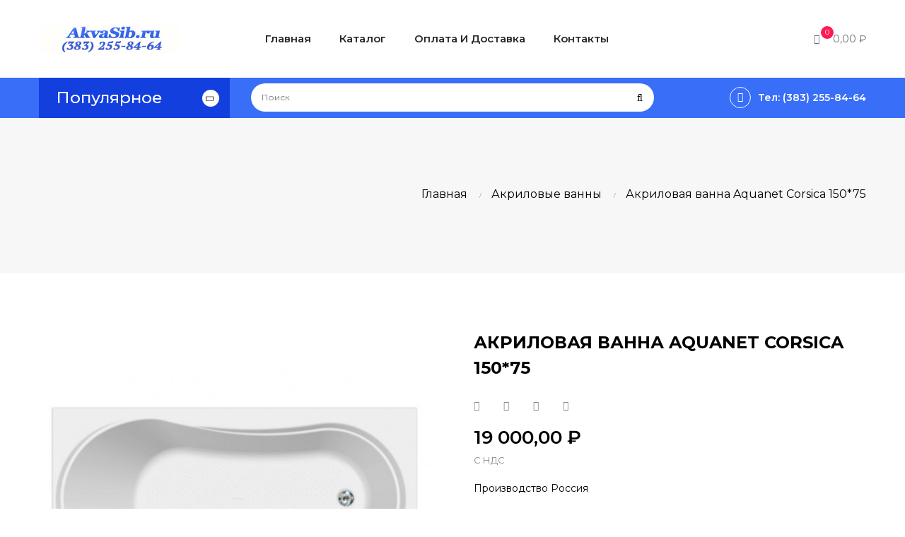

--- FILE ---
content_type: text/html; charset=utf-8
request_url: https://akvasib.ru/akrilovye-vanny/26-akrilovaya-vanna-aquanet-corsica-15075.html
body_size: 20808
content:
<!doctype html>
<html lang="ru"  class="default" >

  <head>
    
      
  <meta charset="utf-8">


  <meta http-equiv="x-ua-compatible" content="ie=edge">



  <link rel="canonical" href="https://akvasib.ru/akrilovye-vanny/26-akrilovaya-vanna-aquanet-corsica-15075.html">

  <title>Акриловая ванна Aquanet Corsica 150*75 купить недорого в Новосибирске</title>
  <meta name="description" content="Купить акриловую ванну Aquanet Corsica 150*75 недорого в интернет магазине Аквасиб, с доставкой по Новосибирску и Области.Лучшая цена на акриловые ванны в Новосибирске!">
  <meta name="keywords" content="Акриловая ванна Aquanet Corsica 150*75 ,Акриловая ванна Aquanet Corsica 150*75 купить,Акриловая ванна Aquanet Corsica 150*75 недорого,Акриловая ванна Aquanet Corsica 150*75 в Новосибирске,Акриловая ванна Aquanet Corsica 150*75 со склада,">
      
                  <link rel="alternate" href="https://akvasib.ru/akrilovye-vanny/26-akrilovaya-vanna-aquanet-corsica-15075.html" hreflang="ru-ru">
        



  <meta name="viewport" content="width=device-width, initial-scale=1">



  <link rel="icon" type="image/vnd.microsoft.icon" href="/img/favicon.ico?1571381597">
  <link rel="shortcut icon" type="image/x-icon" href="/img/favicon.ico?1571381597">


  

    <link rel="stylesheet" href="https://akvasib.ru/themes/bos_gypsy/assets/cache/theme-31ef76137.css" type="text/css" media="all">



    


  

  <script type="text/javascript">
        var LEO_COOKIE_THEME = "BOS_GYPSY_PANEL_CONFIG";
        var add_cart_error = "An error occurred while processing your request. Please try again";
        var ajaxsearch = "1";
        var enable_dropdown_defaultcart = 1;
        var enable_flycart_effect = 0;
        var enable_notification = 0;
        var height_cart_item = "115";
        var leo_push = 0;
        var leo_search_url = "https:\/\/akvasib.ru\/module\/leoproductsearch\/productsearch";
        var leo_token = "2cd18041ba1a140565c295c9561e1946";
        var leoproductsearch_static_token = "2cd18041ba1a140565c295c9561e1946";
        var leoproductsearch_token = "3e7cee9d0b2f7195f3b59783ea05d276";
        var lf_is_gen_rtl = false;
        var lps_show_product_img = "1";
        var lps_show_product_price = "1";
        var lql_ajax_url = "https:\/\/akvasib.ru\/module\/leoquicklogin\/leocustomer";
        var lql_is_gen_rtl = false;
        var lql_module_dir = "\/modules\/leoquicklogin\/";
        var lql_myaccount_url = "https:\/\/akvasib.ru\/my-account";
        var lql_redirect = "";
        var number_cartitem_display = 3;
        var numpro_display = "100";
        var prestashop = {"cart":{"products":[],"totals":{"total":{"type":"total","label":"\u0418\u0442\u043e\u0433\u043e, \u043a \u043e\u043f\u043b\u0430\u0442\u0435:","amount":0,"value":"0,00\u00a0\u20bd"},"total_including_tax":{"type":"total","label":"\u0418\u0442\u043e\u0433\u043e (\u043d\u0430\u043b\u043e\u0433 \u0432\u043a\u043b\u044e\u0447\u0435\u043d)","amount":0,"value":"0,00\u00a0\u20bd"},"total_excluding_tax":{"type":"total","label":"\u0418\u0442\u043e\u0433\u043e (\u0438\u0441\u043a\u043b\u044e\u0447\u0430\u044f \u043d\u0430\u043b\u043e\u0433)","amount":0,"value":"0,00\u00a0\u20bd"}},"subtotals":{"products":{"type":"products","label":"\u0421\u0443\u043c\u043c\u0430","amount":0,"value":"0,00\u00a0\u20bd"},"discounts":null,"shipping":{"type":"shipping","label":"\u0414\u043e\u0441\u0442\u0430\u0432\u043a\u0430","amount":0,"value":"\u0411\u0435\u0441\u043f\u043b\u0430\u0442\u043d\u043e!"},"tax":null},"products_count":0,"summary_string":"0 \u0448\u0442.","vouchers":{"allowed":0,"added":[]},"discounts":[],"minimalPurchase":0,"minimalPurchaseRequired":""},"currency":{"name":"\u0440\u043e\u0441\u0441\u0438\u0439\u0441\u043a\u0438\u0439 \u0440\u0443\u0431\u043b\u044c","iso_code":"RUB","iso_code_num":"643","sign":"\u20bd"},"customer":{"lastname":null,"firstname":null,"email":null,"birthday":null,"newsletter":null,"newsletter_date_add":null,"optin":null,"website":null,"company":null,"siret":null,"ape":null,"is_logged":false,"gender":{"type":null,"name":null},"addresses":[]},"language":{"name":"\u0420\u0443\u0441\u0441\u043a\u0438\u0439 (Russian)","iso_code":"ru","locale":"ru-RU","language_code":"ru-ru","is_rtl":"0","date_format_lite":"Y-m-d","date_format_full":"Y-m-d H:i:s","id":1},"page":{"title":"","canonical":null,"meta":{"title":"\u0410\u043a\u0440\u0438\u043b\u043e\u0432\u0430\u044f \u0432\u0430\u043d\u043d\u0430 Aquanet Corsica 150*75 \u043a\u0443\u043f\u0438\u0442\u044c \u043d\u0435\u0434\u043e\u0440\u043e\u0433\u043e \u0432 \u041d\u043e\u0432\u043e\u0441\u0438\u0431\u0438\u0440\u0441\u043a\u0435","description":"\u041a\u0443\u043f\u0438\u0442\u044c \u0430\u043a\u0440\u0438\u043b\u043e\u0432\u0443\u044e \u0432\u0430\u043d\u043d\u0443 Aquanet Corsica 150*75 \u043d\u0435\u0434\u043e\u0440\u043e\u0433\u043e \u0432 \u0438\u043d\u0442\u0435\u0440\u043d\u0435\u0442 \u043c\u0430\u0433\u0430\u0437\u0438\u043d\u0435 \u0410\u043a\u0432\u0430\u0441\u0438\u0431, \u0441 \u0434\u043e\u0441\u0442\u0430\u0432\u043a\u043e\u0439 \u043f\u043e \u041d\u043e\u0432\u043e\u0441\u0438\u0431\u0438\u0440\u0441\u043a\u0443 \u0438 \u041e\u0431\u043b\u0430\u0441\u0442\u0438.\u041b\u0443\u0447\u0448\u0430\u044f \u0446\u0435\u043d\u0430 \u043d\u0430 \u0430\u043a\u0440\u0438\u043b\u043e\u0432\u044b\u0435 \u0432\u0430\u043d\u043d\u044b \u0432 \u041d\u043e\u0432\u043e\u0441\u0438\u0431\u0438\u0440\u0441\u043a\u0435!","keywords":"\u0410\u043a\u0440\u0438\u043b\u043e\u0432\u0430\u044f \u0432\u0430\u043d\u043d\u0430 Aquanet Corsica 150*75 ,\u0410\u043a\u0440\u0438\u043b\u043e\u0432\u0430\u044f \u0432\u0430\u043d\u043d\u0430 Aquanet Corsica 150*75 \u043a\u0443\u043f\u0438\u0442\u044c,\u0410\u043a\u0440\u0438\u043b\u043e\u0432\u0430\u044f \u0432\u0430\u043d\u043d\u0430 Aquanet Corsica 150*75 \u043d\u0435\u0434\u043e\u0440\u043e\u0433\u043e,\u0410\u043a\u0440\u0438\u043b\u043e\u0432\u0430\u044f \u0432\u0430\u043d\u043d\u0430 Aquanet Corsica 150*75 \u0432 \u041d\u043e\u0432\u043e\u0441\u0438\u0431\u0438\u0440\u0441\u043a\u0435,\u0410\u043a\u0440\u0438\u043b\u043e\u0432\u0430\u044f \u0432\u0430\u043d\u043d\u0430 Aquanet Corsica 150*75 \u0441\u043e \u0441\u043a\u043b\u0430\u0434\u0430,","robots":"index"},"page_name":"product","body_classes":{"lang-ru":true,"lang-rtl":false,"country-RU":true,"currency-RUB":true,"layout-full-width":true,"page-product":true,"tax-display-enabled":true,"product-id-26":true,"product-\u0410\u043a\u0440\u0438\u043b\u043e\u0432\u0430\u044f \u0432\u0430\u043d\u043d\u0430 Aquanet Corsica 150*75":true,"product-id-category-3":true,"product-id-manufacturer-5":true,"product-id-supplier-0":true,"product-available-for-order":true},"admin_notifications":[]},"shop":{"name":"\u0410\u043a\u0432\u0430\u0441\u0438\u0431","logo":"\/img\/akvasib-logo-1571381597.jpg","stores_icon":"\/img\/logo_stores.png","favicon":"\/img\/favicon.ico"},"urls":{"base_url":"https:\/\/akvasib.ru\/","current_url":"https:\/\/akvasib.ru\/akrilovye-vanny\/26-akrilovaya-vanna-aquanet-corsica-15075.html","shop_domain_url":"https:\/\/akvasib.ru","img_ps_url":"https:\/\/akvasib.ru\/img\/","img_cat_url":"https:\/\/akvasib.ru\/img\/c\/","img_lang_url":"https:\/\/akvasib.ru\/img\/l\/","img_prod_url":"https:\/\/akvasib.ru\/img\/p\/","img_manu_url":"https:\/\/akvasib.ru\/img\/m\/","img_sup_url":"https:\/\/akvasib.ru\/img\/su\/","img_ship_url":"https:\/\/akvasib.ru\/img\/s\/","img_store_url":"https:\/\/akvasib.ru\/img\/st\/","img_col_url":"https:\/\/akvasib.ru\/img\/co\/","img_url":"https:\/\/akvasib.ru\/themes\/bos_gypsy\/assets\/img\/","css_url":"https:\/\/akvasib.ru\/themes\/bos_gypsy\/assets\/css\/","js_url":"https:\/\/akvasib.ru\/themes\/bos_gypsy\/assets\/js\/","pic_url":"https:\/\/akvasib.ru\/upload\/","pages":{"address":"https:\/\/akvasib.ru\/address","addresses":"https:\/\/akvasib.ru\/addresses","authentication":"https:\/\/akvasib.ru\/login","cart":"https:\/\/akvasib.ru\/cart","category":"https:\/\/akvasib.ru\/index.php?controller=category","cms":"https:\/\/akvasib.ru\/index.php?controller=cms","contact":"https:\/\/akvasib.ru\/contact-us","discount":"https:\/\/akvasib.ru\/discount","guest_tracking":"https:\/\/akvasib.ru\/guest-tracking","history":"https:\/\/akvasib.ru\/order-history","identity":"https:\/\/akvasib.ru\/identity","index":"https:\/\/akvasib.ru\/","my_account":"https:\/\/akvasib.ru\/my-account","order_confirmation":"https:\/\/akvasib.ru\/order-confirmation","order_detail":"https:\/\/akvasib.ru\/index.php?controller=order-detail","order_follow":"https:\/\/akvasib.ru\/order-follow","order":"https:\/\/akvasib.ru\/\u0437\u0430\u043a\u0430\u0437","order_return":"https:\/\/akvasib.ru\/index.php?controller=order-return","order_slip":"https:\/\/akvasib.ru\/credit-slip","pagenotfound":"https:\/\/akvasib.ru\/page-not-found","password":"https:\/\/akvasib.ru\/password-recovery","pdf_invoice":"https:\/\/akvasib.ru\/index.php?controller=pdf-invoice","pdf_order_return":"https:\/\/akvasib.ru\/index.php?controller=pdf-order-return","pdf_order_slip":"https:\/\/akvasib.ru\/index.php?controller=pdf-order-slip","prices_drop":"https:\/\/akvasib.ru\/prices-drop","product":"https:\/\/akvasib.ru\/index.php?controller=product","search":"https:\/\/akvasib.ru\/search","sitemap":"https:\/\/akvasib.ru\/\u043a\u0430\u0440\u0442\u0430 \u0441\u0430\u0439\u0442\u0430","stores":"https:\/\/akvasib.ru\/stores","supplier":"https:\/\/akvasib.ru\/supplier","register":"https:\/\/akvasib.ru\/login?create_account=1","order_login":"https:\/\/akvasib.ru\/\u0437\u0430\u043a\u0430\u0437?login=1"},"alternative_langs":{"ru-ru":"https:\/\/akvasib.ru\/akrilovye-vanny\/26-akrilovaya-vanna-aquanet-corsica-15075.html"},"theme_assets":"\/themes\/bos_gypsy\/assets\/","actions":{"logout":"https:\/\/akvasib.ru\/?mylogout="},"no_picture_image":{"bySize":{"small_default":{"url":"https:\/\/akvasib.ru\/img\/p\/ru-default-small_default.jpg","width":98,"height":98},"cart_default":{"url":"https:\/\/akvasib.ru\/img\/p\/ru-default-cart_default.jpg","width":125,"height":125},"medium_default":{"url":"https:\/\/akvasib.ru\/img\/p\/ru-default-medium_default.jpg","width":400,"height":400},"home_default":{"url":"https:\/\/akvasib.ru\/img\/p\/ru-default-home_default.jpg","width":500,"height":500},"large_default":{"url":"https:\/\/akvasib.ru\/img\/p\/ru-default-large_default.jpg","width":600,"height":600}},"small":{"url":"https:\/\/akvasib.ru\/img\/p\/ru-default-small_default.jpg","width":98,"height":98},"medium":{"url":"https:\/\/akvasib.ru\/img\/p\/ru-default-medium_default.jpg","width":400,"height":400},"large":{"url":"https:\/\/akvasib.ru\/img\/p\/ru-default-large_default.jpg","width":600,"height":600},"legend":""}},"configuration":{"display_taxes_label":true,"display_prices_tax_incl":true,"is_catalog":false,"show_prices":true,"opt_in":{"partner":false},"quantity_discount":{"type":"discount","label":"\u0421\u043a\u0438\u0434\u043a\u0430"},"voucher_enabled":0,"return_enabled":0},"field_required":[],"breadcrumb":{"links":[{"title":"\u0413\u043b\u0430\u0432\u043d\u0430\u044f","url":"https:\/\/akvasib.ru\/"},{"title":"\u0410\u043a\u0440\u0438\u043b\u043e\u0432\u044b\u0435 \u0432\u0430\u043d\u043d\u044b","url":"https:\/\/akvasib.ru\/3-akrilovye-vanny"},{"title":"\u0410\u043a\u0440\u0438\u043b\u043e\u0432\u0430\u044f \u0432\u0430\u043d\u043d\u0430 Aquanet Corsica 150*75","url":"https:\/\/akvasib.ru\/akrilovye-vanny\/26-akrilovaya-vanna-aquanet-corsica-15075.html"}],"count":3},"link":{"protocol_link":"https:\/\/","protocol_content":"https:\/\/"},"time":1768094328,"static_token":"2cd18041ba1a140565c295c9561e1946","token":"3e7cee9d0b2f7195f3b59783ea05d276"};
        var psr_icon_color = "#F19D76";
        var show_popup = 1;
        var txt_not_found = "No products found";
        var type_dropdown_defaultcart = "dropdown";
        var type_flycart_effect = "fade";
        var width_cart_item = "265";
      </script>
<script type="text/javascript">
	var choosefile_text = "Выберите файл";
	var turnoff_popup_text = "Не показывать это всплывающее окно снова";
	
	var size_item_quickview = 82;
	var style_scroll_quickview = 'vertical';
	
	var size_item_page = 113;
	var style_scroll_page = 'horizontal';
	
	var size_item_quickview_attr = 101;	
	var style_scroll_quickview_attr = 'vertical';
	
	var size_item_popup = 160;
	var style_scroll_popup = 'vertical';
</script>


  <!-- @file modules\appagebuilder\views\templates\hook\header -->

<script>
    /**
     * List functions will run when document.ready()
     */
    var ap_list_functions = [];
    /**
     * List functions will run when window.load()
     */
    var ap_list_functions_loaded = [];

    /**
     * List functions will run when document.ready() for theme
     */
    
    var products_list_functions = [];
</script>


<script type='text/javascript'>
    var leoOption = {
        category_qty:1,
        product_list_image:0,
        product_one_img:1,
        productCdown: 1,
        productColor: 0,
        homeWidth: 500,
        homeheight: 500,
	}

    ap_list_functions.push(function(){
        if (typeof $.LeoCustomAjax !== "undefined" && $.isFunction($.LeoCustomAjax)) {
            var leoCustomAjax = new $.LeoCustomAjax();
            leoCustomAjax.processAjax();
        }
    });
</script>
<script type="text/javascript">
	
	var FancyboxI18nClose = "Закрыть";
	var FancyboxI18nNext = "Next";
	var FancyboxI18nPrev = "Previous";
	var current_link = "http://akvasib.ru/";		
	var currentURL = window.location;
	currentURL = String(currentURL);
	currentURL = currentURL.replace("https://","").replace("http://","").replace("www.","").replace( /#\w*/, "" );
	current_link = current_link.replace("https://","").replace("http://","").replace("www.","");
	var text_warning_select_txt = "Please select One to remove?";
	var text_confirm_remove_txt = "Are you sure to remove footer row?";
	var close_bt_txt = "Закрыть";
	var list_menu = [];
	var list_menu_tmp = {};
	var list_tab = [];
	var isHomeMenu = 0;
	
</script>



    
  <meta property="og:type" content="product">
  <meta property="og:url" content="https://akvasib.ru/akrilovye-vanny/26-akrilovaya-vanna-aquanet-corsica-15075.html">
  <meta property="og:title" content="Акриловая ванна Aquanet Corsica 150*75 купить недорого в Новосибирске">
  <meta property="og:site_name" content="Аквасиб">
  <meta property="og:description" content="Купить акриловую ванну Aquanet Corsica 150*75 недорого в интернет магазине Аквасиб, с доставкой по Новосибирску и Области.Лучшая цена на акриловые ванны в Новосибирске!">
  <meta property="og:image" content="https://akvasib.ru/43-large_default/akrilovaya-vanna-aquanet-corsica-15075.jpg">
      <meta property="product:pretax_price:amount" content="19000">
    <meta property="product:pretax_price:currency" content="RUB">
    <meta property="product:price:amount" content="19000">
    <meta property="product:price:currency" content="RUB">
    
  </head>

  <body id="product" class="lang-ru country-ru currency-rub layout-full-width page-product tax-display-enabled product-id-26 product-Akrilovaya-vanna-aquanet-corsica-150-75 product-id-category-3 product-id-manufacturer-5 product-id-supplier-0 product-available-for-order fullwidth">

    
      
    

    <main id="page">
      
              
      <header id="header">
        <div class="header-container">
          
            
  <div class="header-banner">
          <div class="container">
              <div class="inner"></div>
          </div>
        </div>



  <nav class="header-nav">
    <div class="topnav">
              <div class="inner"></div>
          </div>
    <div class="bottomnav">
              <div class="inner"></div>
          </div>
  </nav>



  <div class="header-top">
          <div class="inner"><!-- @file modules\appagebuilder\views\templates\hook\ApRow -->
<div class="wrapper"      >
	 <div class="container">
    <div        class="row box-top ApRow  has-bg bg-boxed"
	        data-bg=" no-repeat"                style="background: no-repeat;"        >
                                            <!-- @file modules\appagebuilder\views\templates\hook\ApColumn -->
<div    class="col-xl-3 col-lg-3 col-md-12 col-sm-12 col-xs-12 col-sp-12 col-logo ApColumn "
	    >
                    <!-- @file modules\appagebuilder\views\templates\hook\ApGenCode -->

	<div class="h-logo">    <a href="https://akvasib.ru/">        <img class="img-fluid" src="/img/akvasib-logo-1571381597.jpg" alt="Аквасиб">    </a></div>

    </div><!-- @file modules\appagebuilder\views\templates\hook\ApColumn -->
<div    class="col-xl-6 col-lg-6 col-md-3 col-sm-3 col-xs-3 col-sp-3 col-menu ApColumn "
	    >
                    <!-- @file modules\appagebuilder\views\templates\hook\ApSlideShow -->
<div id="memgamenu-form_9184166521380958" class="ApMegamenu">
				<nav data-megamenu-id="9184166521380958" class="leo-megamenu cavas_menu navbar navbar-default enable-canvas " role="navigation">
			<!-- Brand and toggle get grouped for better mobile display -->
			<div class="navbar-header">
				<button type="button" class="navbar-toggler hidden-lg-up" data-toggle="collapse" data-target=".megamenu-off-canvas-9184166521380958">
					<span class="sr-only">Toggle navigation</span>
					&#9776;
					<!--
					<span class="icon-bar"></span>
					<span class="icon-bar"></span>
					<span class="icon-bar"></span>
					-->
				</button>
			</div>
			<!-- Collect the nav links, forms, and other content for toggling -->
						<div class="leo-top-menu collapse navbar-toggleable-md megamenu-off-canvas megamenu-off-canvas-9184166521380958"><ul class="nav navbar-nav megamenu horizontal"><li class="nav-item   " ><a href="https://akvasib.ru/index.php" target="_self" class="nav-link has-category"><span class="menu-title">Главная</span></a></li><li class="nav-item   " ><a href="https://akvasib.ru/2-glavnaya" target="_self" class="nav-link has-category"><span class="menu-title">Каталог</span></a></li><li class="nav-item   " ><a href="https://akvasib.ru/content/1-oplata-i-dostavka" target="_self" class="nav-link has-category"><span class="menu-title">Оплата и доставка</span></a></li><li class="nav-item   " ><a href="https://akvasib.ru/content/5-kontakty" target="_self" class="nav-link has-category"><span class="menu-title">Контакты</span></a></li></ul></div>
	</nav>
	<script type="text/javascript">
	// <![CDATA[				
			// var type="horizontal";
			// checkActiveLink();
			// checkTarget();
			list_menu_tmp.id = '9184166521380958';
			list_menu_tmp.type = 'horizontal';
	// ]]>
	
									
				// offCanvas();
				// var show_cavas = 1;
				// console.log('testaaa');
				// console.log(show_cavas);
				list_menu_tmp.show_cavas =1;
			
		
				
		list_menu_tmp.list_tab = list_tab;
		list_menu.push(list_menu_tmp);
		list_menu_tmp = {};	
		list_tab = {};
		
	</script>
	</div>

    </div><!-- @file modules\appagebuilder\views\templates\hook\ApColumn -->
<div    class="col-xl-3 col-lg-3 col-md-9 col-sm-9 col-xs-9 col-sp-9 col-info ApColumn "
	    >
                    <!-- @file modules\appagebuilder\views\templates\hook\ApGenCode -->

	
<!-- @file modules\appagebuilder\views\templates\hook\ApGenCode -->

	    
<!-- @file modules\appagebuilder\views\templates\hook\ApModule -->
<div id="cart-block">
  <div class="blockcart cart-preview inactive" data-refresh-url="//akvasib.ru/module/ps_shoppingcart/ajax">
    <div class="header">
              <i class="fa fa-shopping-cart"></i>
        <span class="cart-products-count">0</span>
        <span class="cart-total">0,00 ₽</span>
          </div>
  </div>
</div>

    </div>            </div>
</div>
</div>
    <!-- @file modules\appagebuilder\views\templates\hook\ApRow -->
<div class="wrapper" style="background:#396ef9"     >
	                     <div class="container">
    <div        class="row box-topmenu ApRow  has-bg bg-fullwidth-container"
	                        style=""        >
                                            <!-- @file modules\appagebuilder\views\templates\hook\ApColumn -->
<div    class="col-xl-3 col-lg-3 col-md-12 col-sm-12 col-xs-12 col-sp-12 col-left ApColumn "
	    >
                    <!-- @file modules\appagebuilder\views\templates\hook\ApSlideShow -->
<div id="memgamenu-form_4819484036415848" class="ApMegamenu">
				<div data-megamenu-id="4819484036415848" class="leo-verticalmenu ">
		<h4 class="title_block verticalmenu-button">Популярное</h4>
		<div class="box-content block_content">
			<div class="verticalmenu" role="navigation"><ul class="nav navbar-nav megamenu vertical right"><li class="nav-item   " ><a href="https://akvasib.ru/2-glavnaya" target="_self" class="nav-link has-category"><span class="hasicon menu-icon" style="background:url('https://akvasib.ru/themes/bos_gypsy/assets/img/modules/leobootstrapmenu/img/icons/icons8-открыть-папку-25.png') no-repeat;"><span class="menu-title">Все Товары</span></span></a></li><li class="nav-item   " ><a href="https://akvasib.ru/3-akrilovye-vanny" target="_self" class="nav-link has-category"><span class="hasicon menu-icon" style="background:url('https://akvasib.ru/themes/bos_gypsy/assets/img/modules/leobootstrapmenu/img/icons/akril.png') no-repeat;"><span class="menu-title">Акриловые ванны</span></span></a></li><li class="nav-item   " ><a href="https://akvasib.ru/6-dushevye-kabiny" target="_self" class="nav-link has-category"><span class="hasicon menu-icon" style="background:url('https://akvasib.ru/themes/bos_gypsy/assets/img/modules/leobootstrapmenu/img/icons/hsower.png') no-repeat;"><span class="menu-title">Душевые кабины</span></span></a></li><li class="nav-item   " ><a href="https://akvasib.ru/9-dushevye-ugolki" target="_self" class="nav-link has-category"><span class="hasicon menu-icon" style="background:url('https://akvasib.ru/themes/bos_gypsy/assets/img/modules/leobootstrapmenu/img/icons/ugolok.png') no-repeat;"><span class="menu-title">Душевые уголки</span></span></a></li><li class="nav-item   " ><a href="https://akvasib.ru/149-dushevye-dveri" target="_self" class="nav-link has-category"><span class="hasicon menu-icon" style="background:url('https://akvasib.ru/themes/bos_gypsy/assets/img/modules/leobootstrapmenu/img/icons/dver.png') no-repeat;"><span class="menu-title">Душевые двери</span></span></a></li><li class="nav-item   " ><a href="https://akvasib.ru/96-mebel-dlya-vannoj" target="_self" class="nav-link has-category"><span class="hasicon menu-icon" style="background:url('https://akvasib.ru/themes/bos_gypsy/assets/img/modules/leobootstrapmenu/img/icons/mebel.png') no-repeat;"><span class="menu-title">Мебель для ванной</span></span></a></li><li class="nav-item   " ><a href="https://akvasib.ru/159-vodonagrevateli" target="_self" class="nav-link has-category"><span class="hasicon menu-icon" style="background:url('https://akvasib.ru/themes/bos_gypsy/assets/img/modules/leobootstrapmenu/img/icons/nagrevaiks.png') no-repeat;"><span class="menu-title">Водонагреватели</span></span></a></li><li class="nav-item   " ><a href="https://akvasib.ru/200-sanfayans" target="_self" class="nav-link has-category"><span class="hasicon menu-icon" style="background:url('https://akvasib.ru/themes/bos_gypsy/assets/img/modules/leobootstrapmenu/img/icons/icons8-унитаз-25.png') no-repeat;"><span class="menu-title">Санфаянс</span></span></a></li></ul></div>
		</div>
	</div>
	<script type="text/javascript">
		
			// var type="vertical";	
			
			list_menu_tmp.id = '4819484036415848';			
			list_menu_tmp.type = 'vertical';
			list_menu_tmp.list_tab = list_tab;
			list_menu.push(list_menu_tmp);
			list_menu_tmp = {};
			list_tab = {};
				
	</script>
	
	
	</div>

    </div><!-- @file modules\appagebuilder\views\templates\hook\ApColumn -->
<div    class="col-xl-6 col-lg-6 col-md-12 col-sm-12 col-xs-12 col-sp-12 col-center ApColumn "
	    >
                    <!-- @file modules\appagebuilder\views\templates\hook\ApModule -->
<!-- Block search module TOP -->
<div id="search_widget" class="search-widget js-dropdown popup-over" data-search-controller-url="//akvasib.ru/search"> 
	<a href="javascript:void(0)" data-toggle="dropdown" class="popup-title">
    	<i class="fa-search fa"></i>
	</a>
	<form method="get" action="//akvasib.ru/search" class="popup-content dropdown-menu" id="search_form">
		<div class="search-inner">
			<input type="hidden" name="controller" value="search">
			<input type="text" name="s" value="" placeholder="Поиск" aria-label="Поиск">
			<button type="submit">
				<i class="fa-search fa"></i>
			</button>
		</div>
	</form>
</div>
<!-- /Block search module TOP -->

    </div><!-- @file modules\appagebuilder\views\templates\hook\ApColumn -->
<div    class="col-xl-3 col-lg-3 col-md-12 col-sm-12 col-xs-12 col-sp-12 col-right ApColumn "
	    >
                    <!-- @file modules\appagebuilder\views\templates\hook\ApGeneral -->
<div     class="block ApRawHtml">
	                    <div class="hotline"><a href="tel:+79628358464" title=""><i class="fa fa-phone" aria-hidden="true"></i><span>Тел: (383) 255-84-64</span></a></div>    	</div>
    </div>            </div>
</div>
</div>
    </div>
          </div>
  
          
        </div>
      </header>
      
        
<aside id="notifications">
  <div class="container">
    
    
    
      </div>
</aside>
      
      <section id="wrapper">
       
              <div class="container">
                
            <nav data-depth="3" class="breadcrumb hidden-sm-down">
  <ol itemscope itemtype="http://schema.org/BreadcrumbList">
          
        <li itemprop="itemListElement" itemscope itemtype="http://schema.org/ListItem">
          <a itemprop="item" href="https://akvasib.ru/">
            <span itemprop="name">Главная</span>
          </a>
          <meta itemprop="position" content="1">
        </li>
      
          
        <li itemprop="itemListElement" itemscope itemtype="http://schema.org/ListItem">
          <a itemprop="item" href="https://akvasib.ru/3-akrilovye-vanny">
            <span itemprop="name">Акриловые ванны</span>
          </a>
          <meta itemprop="position" content="2">
        </li>
      
          
        <li itemprop="itemListElement" itemscope itemtype="http://schema.org/ListItem">
          <a itemprop="item" href="https://akvasib.ru/akrilovye-vanny/26-akrilovaya-vanna-aquanet-corsica-15075.html">
            <span itemprop="name">Акриловая ванна Aquanet Corsica 150*75</span>
          </a>
          <meta itemprop="position" content="3">
        </li>
      
      </ol>
</nav>
          
          <div class="row">
            

            
  <div id="content-wrapper" class="col-lg-12 col-xs-12">
    
      

      
<section id="main" class="product-detail product-image-thumbs-bottom product-image-thumbs product-thumbs-bottom" itemscope itemtype="https://schema.org/Product">
  <meta itemprop="url" content="https://akvasib.ru/akrilovye-vanny/26-akrilovaya-vanna-aquanet-corsica-15075.html"><div class="row"><div class="col-form_id-form_9367402777406408 col-md-6 col-lg-6 col-xl-6">

  <section class="page-content" id="content" data-templateview="bottom" data-numberimage="4" data-numberimage1200="4" data-numberimage992="4" data-numberimage768="3" data-numberimage576="3" data-numberimage480="2" data-numberimage360="2" data-templatemodal="1" data-templatezoomtype="in" data-zoomposition="right" data-zoomwindowwidth="400" data-zoomwindowheight="400">
    
      <div class="images-container">
        

          
            <div class="product-cover">
              
                <ul class="product-flags">
                                  </ul>
              
                              <img id="zoom_product" data-type-zoom="" class="js-qv-product-cover img-fluid" src="https://akvasib.ru/43-large_default/akrilovaya-vanna-aquanet-corsica-15075.jpg" alt="" title="" itemprop="image">
                <div class="layer hidden-sm-down" data-toggle="modal" data-target="#product-modal">
                  <i class="material-icons zoom-in">&#xE8FF;</i>
                </div>
                          </div>
          

          
            <div id="thumb-gallery" class="product-thumb-images">
                                                <div class="thumb-container  active ">
                    <a href="javascript:void(0)" data-image="https://akvasib.ru/43-large_default/akrilovaya-vanna-aquanet-corsica-15075.jpg" data-zoom-image="https://akvasib.ru/43-large_default/akrilovaya-vanna-aquanet-corsica-15075.jpg"> 
                      <img
                        class="thumb js-thumb  selected "
                        data-image-medium-src="https://akvasib.ru/43-medium_default/akrilovaya-vanna-aquanet-corsica-15075.jpg"
                        data-image-large-src="https://akvasib.ru/43-large_default/akrilovaya-vanna-aquanet-corsica-15075.jpg"
                        src="https://akvasib.ru/43-home_default/akrilovaya-vanna-aquanet-corsica-15075.jpg"
                        alt=""
                        title=""
                        itemprop="image"
                      >
                    </a>
                  </div>
                                  <div class="thumb-container ">
                    <a href="javascript:void(0)" data-image="https://akvasib.ru/44-large_default/akrilovaya-vanna-aquanet-corsica-15075.jpg" data-zoom-image="https://akvasib.ru/44-large_default/akrilovaya-vanna-aquanet-corsica-15075.jpg"> 
                      <img
                        class="thumb js-thumb "
                        data-image-medium-src="https://akvasib.ru/44-medium_default/akrilovaya-vanna-aquanet-corsica-15075.jpg"
                        data-image-large-src="https://akvasib.ru/44-large_default/akrilovaya-vanna-aquanet-corsica-15075.jpg"
                        src="https://akvasib.ru/44-home_default/akrilovaya-vanna-aquanet-corsica-15075.jpg"
                        alt=""
                        title=""
                        itemprop="image"
                      >
                    </a>
                  </div>
                                  <div class="thumb-container ">
                    <a href="javascript:void(0)" data-image="https://akvasib.ru/45-large_default/akrilovaya-vanna-aquanet-corsica-15075.jpg" data-zoom-image="https://akvasib.ru/45-large_default/akrilovaya-vanna-aquanet-corsica-15075.jpg"> 
                      <img
                        class="thumb js-thumb "
                        data-image-medium-src="https://akvasib.ru/45-medium_default/akrilovaya-vanna-aquanet-corsica-15075.jpg"
                        data-image-large-src="https://akvasib.ru/45-large_default/akrilovaya-vanna-aquanet-corsica-15075.jpg"
                        src="https://akvasib.ru/45-home_default/akrilovaya-vanna-aquanet-corsica-15075.jpg"
                        alt=""
                        title=""
                        itemprop="image"
                      >
                    </a>
                  </div>
                                  <div class="thumb-container ">
                    <a href="javascript:void(0)" data-image="https://akvasib.ru/46-large_default/akrilovaya-vanna-aquanet-corsica-15075.jpg" data-zoom-image="https://akvasib.ru/46-large_default/akrilovaya-vanna-aquanet-corsica-15075.jpg"> 
                      <img
                        class="thumb js-thumb "
                        data-image-medium-src="https://akvasib.ru/46-medium_default/akrilovaya-vanna-aquanet-corsica-15075.jpg"
                        data-image-large-src="https://akvasib.ru/46-large_default/akrilovaya-vanna-aquanet-corsica-15075.jpg"
                        src="https://akvasib.ru/46-home_default/akrilovaya-vanna-aquanet-corsica-15075.jpg"
                        alt=""
                        title=""
                        itemprop="image"
                      >
                    </a>
                  </div>
                                          </div>
            
                          <div class="arrows-product-fake slick-arrows">
                <button class="slick-prev slick-arrow" aria-label="Previous" type="button" >Предыдущий</button>
                <button class="slick-next slick-arrow" aria-label="Next" type="button">Следующий</button>
              </div>
                      

        
        
      </div>
    
  </section>



  <div class="modal fade js-product-images-modal leo-product-modal" id="product-modal" data-thumbnails=".product-images-26">
  <div class="modal-dialog" role="document">
    <div class="modal-content">
      <div class="modal-body">
                <figure>
          <img class="js-modal-product-cover product-cover-modal" width="600" src="https://akvasib.ru/43-large_default/akrilovaya-vanna-aquanet-corsica-15075.jpg" alt="" title="" itemprop="image">
          <figcaption class="image-caption">
            
              <div id="product-description-short" itemprop="description"><p>Производство Россия</p>
<p>Акриловая ванна прямоугольная</p>
<p>Размер 150х75 см</p></div>
            
          </figcaption>
        </figure>
        <aside id="thumbnails" class="thumbnails text-sm-center">
          
            <div class="product-images product-images-26">
                              <div class="thumb-container">
                  <img data-image-large-src="https://akvasib.ru/43-large_default/akrilovaya-vanna-aquanet-corsica-15075.jpg" class="thumb img-fluid js-modal-thumb selected " src="https://akvasib.ru/43-medium_default/akrilovaya-vanna-aquanet-corsica-15075.jpg" alt="" title="" width="400" itemprop="image">
                </div>
                              <div class="thumb-container">
                  <img data-image-large-src="https://akvasib.ru/44-large_default/akrilovaya-vanna-aquanet-corsica-15075.jpg" class="thumb img-fluid js-modal-thumb" src="https://akvasib.ru/44-medium_default/akrilovaya-vanna-aquanet-corsica-15075.jpg" alt="" title="" width="400" itemprop="image">
                </div>
                              <div class="thumb-container">
                  <img data-image-large-src="https://akvasib.ru/45-large_default/akrilovaya-vanna-aquanet-corsica-15075.jpg" class="thumb img-fluid js-modal-thumb" src="https://akvasib.ru/45-medium_default/akrilovaya-vanna-aquanet-corsica-15075.jpg" alt="" title="" width="400" itemprop="image">
                </div>
                              <div class="thumb-container">
                  <img data-image-large-src="https://akvasib.ru/46-large_default/akrilovaya-vanna-aquanet-corsica-15075.jpg" class="thumb img-fluid js-modal-thumb" src="https://akvasib.ru/46-medium_default/akrilovaya-vanna-aquanet-corsica-15075.jpg" alt="" title="" width="400" itemprop="image">
                </div>
               
            </div>
            
        </aside>
      </div>
    </div><!-- /.modal-content -->
  </div><!-- /.modal-dialog -->
</div><!-- /.modal -->
                            </div><div class="col-form_id-form_15874367062488778 col-md-6 col-lg-6 col-xl-6">

	
		<h1 class="h1 product-detail-name" itemprop="name">Акриловая ванна Aquanet Corsica 150*75</h1>
	


	<div class="product-additional-info"> 
  
      <div class="social-sharing">
      <span>Поделиться</span>
      <ul>
                  <li class="facebook icon-gray"><a href="http://www.facebook.com/sharer.php?u=https://akvasib.ru/akrilovye-vanny/26-akrilovaya-vanna-aquanet-corsica-15075.html" class="text-hide" title="Поделиться" target="_blank">Поделиться</a></li>
                  <li class="twitter icon-gray"><a href="https://twitter.com/intent/tweet?text=Акриловая ванна Aquanet Corsica 150*75 https://akvasib.ru/akrilovye-vanny/26-akrilovaya-vanna-aquanet-corsica-15075.html" class="text-hide" title="Твит" target="_blank">Твит</a></li>
                  <li class="googleplus icon-gray"><a href="https://plus.google.com/share?url=https://akvasib.ru/akrilovye-vanny/26-akrilovaya-vanna-aquanet-corsica-15075.html" class="text-hide" title="Google+" target="_blank">Google+</a></li>
                  <li class="pinterest icon-gray"><a href="http://www.pinterest.com/pin/create/button/?media=https://akvasib.ru/43/akrilovaya-vanna-aquanet-corsica-15075.jpg&amp;url=https://akvasib.ru/akrilovye-vanny/26-akrilovaya-vanna-aquanet-corsica-15075.html" class="text-hide" title="Pinterest" target="_blank">Pinterest</a></li>
              </ul>
    </div>
  

</div>



	  <div class="product-prices">
    
          

    
      <div
        class="product-price h5 "
        itemprop="offers"
        itemscope
        itemtype="https://schema.org/Offer"
      >
        <link itemprop="availability" href="https://schema.org/InStock"/>
        <meta itemprop="priceCurrency" content="RUB">

        <div class="current-price">
          <span itemprop="price" content="19000">19 000,00 ₽</span>

                  </div>

        
                  
      </div>
    

    
          

    
          

    
          

    

    <div class="tax-shipping-delivery-label">
              С НДС
            
      
                        </div>
  </div>

<div class="leo-more-cdown" data-idproduct="26"></div>

  <div id="product-description-short-26" class="description-short" itemprop="description"><p>Производство Россия</p>
<p>Акриловая ванна прямоугольная</p>
<p>Размер 150х75 см</p></div>

<div class="product-actions">
  
    <form action="https://akvasib.ru/cart" method="post" id="add-to-cart-or-refresh">
      <input type="hidden" name="token" value="2cd18041ba1a140565c295c9561e1946">
      <input type="hidden" name="id_product" value="26" id="product_page_product_id">
      <input type="hidden" name="id_customization" value="0" id="product_customization_id">

      
        <div class="product-variants">
  </div>
      

      
              

      
        <section class="product-discounts">
  </section>
      

      
        <div class="product-add-to-cart">
      <span class="control-label">Количество</span>

    
      <div class="product-quantity clearfix">
        <div class="qty clearfix">
          <input
            type="number"
            name="qty"
            id="quantity_wanted"
            value="1"
            class="input-group"
            min="1"
            aria-label="Количество"
          >
        </div>

        <div class="add">
          <button
            class="btn btn-primary add-to-cart"
            data-button-action="add-to-cart"
            type="submit"
                      >
            <i class="material-icons shopping-cart">&#xE547;</i>
            Добавить в корзину
          </button>
        </div>
	
        
        
      </div>
    

    
      <span id="product-availability">
              </span>
    
    
    
      <p class="product-minimal-quantity">
              </p>
    
  </div>
      

      
        <input class="product-refresh ps-hidden-by-js" name="refresh" type="submit" value="Обновить">
      
    </form>
  
</div>

  <div class="blockreassurance_product">
            <div>
            <span class="item-product">
                                                        <img class="svg invisible" src="/modules/blockreassurance/img/ic_verified_user_black_36dp_1x.png">
                                    &nbsp;
            </span>
                          <p class="block-title" style="color:#000000;">Оплата после доставки.</p>
                    </div>
            <div>
            <span class="item-product">
                                                        <img class="svg invisible" src="/modules/blockreassurance/img/ic_local_shipping_black_36dp_1x.png">
                                    &nbsp;
            </span>
                          <p class="block-title" style="color:#000000;">Бесплатная доставка по Новосибирску.</p>
                    </div>
            <div>
            <span class="item-product">
                                                        <img class="svg invisible" src="/modules/blockreassurance/img/ic_swap_horiz_black_36dp_1x.png">
                                    &nbsp;
            </span>
                          <p class="block-title" style="color:#000000;">Товары от производителя,без посредников.</p>
                    </div>
        <div class="clearfix"></div>
</div>


                            </div><div class="col-form_id-form_4666379129988496 col-md-12 col-lg-12 col-xl-12">

	<div class="product-tabs tabs">
	  	<ul class="nav nav-tabs" role="tablist">
		    		    	<li class="nav-item">
				   <a
					 class="nav-link active"
					 data-toggle="tab"
					 href="#description"
					 role="tab"
					 aria-controls="description"
					  aria-selected="true">Описание</a>
				</li>
	    			    <li class="nav-item">
				<a
				  class="nav-link"
				  data-toggle="tab"
				  href="#product-details"
				  role="tab"
				  aria-controls="product-details"
				  >Информация о продукте</a>
			</li>
		    		    			
	  	</ul>

	  	<div class="tab-content" id="tab-content">
		   	<div class="tab-pane fade in active" id="description" role="tabpanel">
		     	
		       		<div class="product-description"><p>Описание:</p>
<p>Производство Россия</p>
<p>Акриловая ванна прямоугольная</p>
<p>Размер 150х75 см</p>
<p>Высота 63 см</p>
<p>Глубина 42 см</p>
<p>Объем 160 литров</p>
<p>Комплект: ванна каркас фронтальная панель слив-перелив</p>
<p>Производитель: Aquanet</p>
<p>Указана цена акриловой ванны без гидромассажного оборудования</p>
<p>Торцевая панель ванны при необходимости приобретается дополнительно</p>
<p><span style="color:#d0121a;"><a href="/blog/instruktsiya-po-sborke-ustanovke-i-obsluzhivaniyu-akrilovyh-vann-aquanet/"><span style="color:#d0121a;">Инструкция по сборке, установке и обслуживанию акриловых ванн Aquanet</span></a></span></p>
<p>ВНИМАНИЕ!</p>
<p>К сожалению, бывают случаи ошибок в техническом описании. Постарайтесь выяснить все необходимые для Вас характеристики изделия до начала его эксплуатации.</p>
<p>Информация о доставке По указанному вами телефону мы подтверждаем наличие товара и согласовываем день и время доставки. Стоимость доставки акриловых ванн и душевых кабин по Новосибирску бесплатно до подъезда (до ворот частного дома, до транспортной компании). Доставка осуществляется через 1-3 дня после заказа, гидромассажные ванны 3-7 дней (требуется время на изготовление) Доставка производится только в рабочие дни с 10.00 до 20.00 Возможна доставка день в день</p>
<p>Доставка в города Сибири и Дальнего Востока Доставляем любыми транспортными компаниями в Якутск, Мирный, Ленск, Нерюнгри, Абакан, Томск, Красноярск, Ангарск, Бийск, Иркутск, Норильск, Горно-Алтайск, Омск, Кемерово, Новокузнецк, Братск, Барнаул, Междуреченск, Улан-Удэ или любой город Сибири, Урала и Дальнего Востока.</p>
<p>Покупая акриловую ванну Aquanet Corsica 150*75 в нашем интернет магазине Аквасиб,вы получаете свою акриловую ванну напрямую со склада производителя по недорогой цене с доставкой до вашего дома. Наш интернет магазин душевых кабин и акриловых ванн Аквасиб ,работает только напрямую с заводами изготовителями или с их представителями в регионах,поэтому вы покупаете товар по выгодной цене и получаете полноценное гарантийное и послегарантийное обслуживание.</p></div>
		     	
		   	</div>

		   	
		     	<div class="tab-pane fade"
     id="product-details"
     data-product="{&quot;id_shop_default&quot;:&quot;1&quot;,&quot;id_manufacturer&quot;:&quot;5&quot;,&quot;id_supplier&quot;:&quot;0&quot;,&quot;reference&quot;:&quot;26&quot;,&quot;is_virtual&quot;:&quot;0&quot;,&quot;delivery_in_stock&quot;:&quot;&quot;,&quot;delivery_out_stock&quot;:&quot;&quot;,&quot;id_category_default&quot;:&quot;3&quot;,&quot;on_sale&quot;:&quot;0&quot;,&quot;online_only&quot;:&quot;0&quot;,&quot;ecotax&quot;:0,&quot;minimal_quantity&quot;:&quot;1&quot;,&quot;low_stock_threshold&quot;:null,&quot;low_stock_alert&quot;:&quot;0&quot;,&quot;price&quot;:&quot;19\u00a0000,00\u00a0\u20bd&quot;,&quot;unity&quot;:&quot;&quot;,&quot;unit_price_ratio&quot;:&quot;0.000000&quot;,&quot;additional_shipping_cost&quot;:&quot;0.00&quot;,&quot;customizable&quot;:&quot;0&quot;,&quot;text_fields&quot;:&quot;0&quot;,&quot;uploadable_files&quot;:&quot;0&quot;,&quot;redirect_type&quot;:&quot;301-category&quot;,&quot;id_type_redirected&quot;:&quot;0&quot;,&quot;available_for_order&quot;:&quot;1&quot;,&quot;available_date&quot;:&quot;0000-00-00&quot;,&quot;show_condition&quot;:&quot;0&quot;,&quot;condition&quot;:&quot;new&quot;,&quot;show_price&quot;:&quot;1&quot;,&quot;indexed&quot;:&quot;1&quot;,&quot;visibility&quot;:&quot;both&quot;,&quot;cache_default_attribute&quot;:&quot;0&quot;,&quot;advanced_stock_management&quot;:&quot;0&quot;,&quot;date_add&quot;:&quot;2019-10-15 15:18:53&quot;,&quot;date_upd&quot;:&quot;2021-11-22 12:50:38&quot;,&quot;pack_stock_type&quot;:&quot;3&quot;,&quot;meta_description&quot;:&quot;\u041a\u0443\u043f\u0438\u0442\u044c \u0430\u043a\u0440\u0438\u043b\u043e\u0432\u0443\u044e \u0432\u0430\u043d\u043d\u0443 Aquanet Corsica 150*75 \u043d\u0435\u0434\u043e\u0440\u043e\u0433\u043e \u0432 \u0438\u043d\u0442\u0435\u0440\u043d\u0435\u0442 \u043c\u0430\u0433\u0430\u0437\u0438\u043d\u0435 \u0410\u043a\u0432\u0430\u0441\u0438\u0431, \u0441 \u0434\u043e\u0441\u0442\u0430\u0432\u043a\u043e\u0439 \u043f\u043e \u041d\u043e\u0432\u043e\u0441\u0438\u0431\u0438\u0440\u0441\u043a\u0443 \u0438 \u041e\u0431\u043b\u0430\u0441\u0442\u0438.\u041b\u0443\u0447\u0448\u0430\u044f \u0446\u0435\u043d\u0430 \u043d\u0430 \u0430\u043a\u0440\u0438\u043b\u043e\u0432\u044b\u0435 \u0432\u0430\u043d\u043d\u044b \u0432 \u041d\u043e\u0432\u043e\u0441\u0438\u0431\u0438\u0440\u0441\u043a\u0435!&quot;,&quot;meta_keywords&quot;:&quot;\u0410\u043a\u0440\u0438\u043b\u043e\u0432\u0430\u044f \u0432\u0430\u043d\u043d\u0430 Aquanet Corsica 150*75 ,\u0410\u043a\u0440\u0438\u043b\u043e\u0432\u0430\u044f \u0432\u0430\u043d\u043d\u0430 Aquanet Corsica 150*75 \u043a\u0443\u043f\u0438\u0442\u044c,\u0410\u043a\u0440\u0438\u043b\u043e\u0432\u0430\u044f \u0432\u0430\u043d\u043d\u0430 Aquanet Corsica 150*75 \u043d\u0435\u0434\u043e\u0440\u043e\u0433\u043e,\u0410\u043a\u0440\u0438\u043b\u043e\u0432\u0430\u044f \u0432\u0430\u043d\u043d\u0430 Aquanet Corsica 150*75 \u0432 \u041d\u043e\u0432\u043e\u0441\u0438\u0431\u0438\u0440\u0441\u043a\u0435,\u0410\u043a\u0440\u0438\u043b\u043e\u0432\u0430\u044f \u0432\u0430\u043d\u043d\u0430 Aquanet Corsica 150*75 \u0441\u043e \u0441\u043a\u043b\u0430\u0434\u0430,&quot;,&quot;meta_title&quot;:&quot;\u0410\u043a\u0440\u0438\u043b\u043e\u0432\u0430\u044f \u0432\u0430\u043d\u043d\u0430 Aquanet Corsica 150*75 \u043a\u0443\u043f\u0438\u0442\u044c \u043d\u0435\u0434\u043e\u0440\u043e\u0433\u043e \u0432 \u041d\u043e\u0432\u043e\u0441\u0438\u0431\u0438\u0440\u0441\u043a\u0435&quot;,&quot;link_rewrite&quot;:&quot;akrilovaya-vanna-aquanet-corsica-15075&quot;,&quot;name&quot;:&quot;\u0410\u043a\u0440\u0438\u043b\u043e\u0432\u0430\u044f \u0432\u0430\u043d\u043d\u0430 Aquanet Corsica 150*75&quot;,&quot;description&quot;:&quot;&lt;p&gt;\u041e\u043f\u0438\u0441\u0430\u043d\u0438\u0435:&lt;\/p&gt;\n&lt;p&gt;\u041f\u0440\u043e\u0438\u0437\u0432\u043e\u0434\u0441\u0442\u0432\u043e \u0420\u043e\u0441\u0441\u0438\u044f&lt;\/p&gt;\n&lt;p&gt;\u0410\u043a\u0440\u0438\u043b\u043e\u0432\u0430\u044f \u0432\u0430\u043d\u043d\u0430 \u043f\u0440\u044f\u043c\u043e\u0443\u0433\u043e\u043b\u044c\u043d\u0430\u044f&lt;\/p&gt;\n&lt;p&gt;\u0420\u0430\u0437\u043c\u0435\u0440 150\u044575 \u0441\u043c&lt;\/p&gt;\n&lt;p&gt;\u0412\u044b\u0441\u043e\u0442\u0430 63 \u0441\u043c&lt;\/p&gt;\n&lt;p&gt;\u0413\u043b\u0443\u0431\u0438\u043d\u0430 42 \u0441\u043c&lt;\/p&gt;\n&lt;p&gt;\u041e\u0431\u044a\u0435\u043c 160 \u043b\u0438\u0442\u0440\u043e\u0432&lt;\/p&gt;\n&lt;p&gt;\u041a\u043e\u043c\u043f\u043b\u0435\u043a\u0442: \u0432\u0430\u043d\u043d\u0430 \u043a\u0430\u0440\u043a\u0430\u0441 \u0444\u0440\u043e\u043d\u0442\u0430\u043b\u044c\u043d\u0430\u044f \u043f\u0430\u043d\u0435\u043b\u044c \u0441\u043b\u0438\u0432-\u043f\u0435\u0440\u0435\u043b\u0438\u0432&lt;\/p&gt;\n&lt;p&gt;\u041f\u0440\u043e\u0438\u0437\u0432\u043e\u0434\u0438\u0442\u0435\u043b\u044c: Aquanet&lt;\/p&gt;\n&lt;p&gt;\u0423\u043a\u0430\u0437\u0430\u043d\u0430 \u0446\u0435\u043d\u0430 \u0430\u043a\u0440\u0438\u043b\u043e\u0432\u043e\u0439 \u0432\u0430\u043d\u043d\u044b \u0431\u0435\u0437 \u0433\u0438\u0434\u0440\u043e\u043c\u0430\u0441\u0441\u0430\u0436\u043d\u043e\u0433\u043e \u043e\u0431\u043e\u0440\u0443\u0434\u043e\u0432\u0430\u043d\u0438\u044f&lt;\/p&gt;\n&lt;p&gt;\u0422\u043e\u0440\u0446\u0435\u0432\u0430\u044f \u043f\u0430\u043d\u0435\u043b\u044c \u0432\u0430\u043d\u043d\u044b \u043f\u0440\u0438 \u043d\u0435\u043e\u0431\u0445\u043e\u0434\u0438\u043c\u043e\u0441\u0442\u0438 \u043f\u0440\u0438\u043e\u0431\u0440\u0435\u0442\u0430\u0435\u0442\u0441\u044f \u0434\u043e\u043f\u043e\u043b\u043d\u0438\u0442\u0435\u043b\u044c\u043d\u043e&lt;\/p&gt;\n&lt;p&gt;&lt;span style=\&quot;color:#d0121a;\&quot;&gt;&lt;a href=\&quot;\/blog\/instruktsiya-po-sborke-ustanovke-i-obsluzhivaniyu-akrilovyh-vann-aquanet\/\&quot;&gt;&lt;span style=\&quot;color:#d0121a;\&quot;&gt;\u0418\u043d\u0441\u0442\u0440\u0443\u043a\u0446\u0438\u044f \u043f\u043e \u0441\u0431\u043e\u0440\u043a\u0435, \u0443\u0441\u0442\u0430\u043d\u043e\u0432\u043a\u0435 \u0438 \u043e\u0431\u0441\u043b\u0443\u0436\u0438\u0432\u0430\u043d\u0438\u044e \u0430\u043a\u0440\u0438\u043b\u043e\u0432\u044b\u0445 \u0432\u0430\u043d\u043d Aquanet&lt;\/span&gt;&lt;\/a&gt;&lt;\/span&gt;&lt;\/p&gt;\n&lt;p&gt;\u0412\u041d\u0418\u041c\u0410\u041d\u0418\u0415!&lt;\/p&gt;\n&lt;p&gt;\u041a \u0441\u043e\u0436\u0430\u043b\u0435\u043d\u0438\u044e, \u0431\u044b\u0432\u0430\u044e\u0442 \u0441\u043b\u0443\u0447\u0430\u0438 \u043e\u0448\u0438\u0431\u043e\u043a \u0432 \u0442\u0435\u0445\u043d\u0438\u0447\u0435\u0441\u043a\u043e\u043c \u043e\u043f\u0438\u0441\u0430\u043d\u0438\u0438. \u041f\u043e\u0441\u0442\u0430\u0440\u0430\u0439\u0442\u0435\u0441\u044c \u0432\u044b\u044f\u0441\u043d\u0438\u0442\u044c \u0432\u0441\u0435 \u043d\u0435\u043e\u0431\u0445\u043e\u0434\u0438\u043c\u044b\u0435 \u0434\u043b\u044f \u0412\u0430\u0441 \u0445\u0430\u0440\u0430\u043a\u0442\u0435\u0440\u0438\u0441\u0442\u0438\u043a\u0438 \u0438\u0437\u0434\u0435\u043b\u0438\u044f \u0434\u043e \u043d\u0430\u0447\u0430\u043b\u0430 \u0435\u0433\u043e \u044d\u043a\u0441\u043f\u043b\u0443\u0430\u0442\u0430\u0446\u0438\u0438.&lt;\/p&gt;\n&lt;p&gt;\u0418\u043d\u0444\u043e\u0440\u043c\u0430\u0446\u0438\u044f \u043e \u0434\u043e\u0441\u0442\u0430\u0432\u043a\u0435 \u041f\u043e \u0443\u043a\u0430\u0437\u0430\u043d\u043d\u043e\u043c\u0443 \u0432\u0430\u043c\u0438 \u0442\u0435\u043b\u0435\u0444\u043e\u043d\u0443 \u043c\u044b \u043f\u043e\u0434\u0442\u0432\u0435\u0440\u0436\u0434\u0430\u0435\u043c \u043d\u0430\u043b\u0438\u0447\u0438\u0435 \u0442\u043e\u0432\u0430\u0440\u0430 \u0438 \u0441\u043e\u0433\u043b\u0430\u0441\u043e\u0432\u044b\u0432\u0430\u0435\u043c \u0434\u0435\u043d\u044c \u0438 \u0432\u0440\u0435\u043c\u044f \u0434\u043e\u0441\u0442\u0430\u0432\u043a\u0438. \u0421\u0442\u043e\u0438\u043c\u043e\u0441\u0442\u044c \u0434\u043e\u0441\u0442\u0430\u0432\u043a\u0438 \u0430\u043a\u0440\u0438\u043b\u043e\u0432\u044b\u0445 \u0432\u0430\u043d\u043d \u0438 \u0434\u0443\u0448\u0435\u0432\u044b\u0445 \u043a\u0430\u0431\u0438\u043d \u043f\u043e \u041d\u043e\u0432\u043e\u0441\u0438\u0431\u0438\u0440\u0441\u043a\u0443 \u0431\u0435\u0441\u043f\u043b\u0430\u0442\u043d\u043e \u0434\u043e \u043f\u043e\u0434\u044a\u0435\u0437\u0434\u0430 (\u0434\u043e \u0432\u043e\u0440\u043e\u0442 \u0447\u0430\u0441\u0442\u043d\u043e\u0433\u043e \u0434\u043e\u043c\u0430, \u0434\u043e \u0442\u0440\u0430\u043d\u0441\u043f\u043e\u0440\u0442\u043d\u043e\u0439 \u043a\u043e\u043c\u043f\u0430\u043d\u0438\u0438). \u0414\u043e\u0441\u0442\u0430\u0432\u043a\u0430 \u043e\u0441\u0443\u0449\u0435\u0441\u0442\u0432\u043b\u044f\u0435\u0442\u0441\u044f \u0447\u0435\u0440\u0435\u0437 1-3 \u0434\u043d\u044f \u043f\u043e\u0441\u043b\u0435 \u0437\u0430\u043a\u0430\u0437\u0430, \u0433\u0438\u0434\u0440\u043e\u043c\u0430\u0441\u0441\u0430\u0436\u043d\u044b\u0435 \u0432\u0430\u043d\u043d\u044b 3-7 \u0434\u043d\u0435\u0439 (\u0442\u0440\u0435\u0431\u0443\u0435\u0442\u0441\u044f \u0432\u0440\u0435\u043c\u044f \u043d\u0430 \u0438\u0437\u0433\u043e\u0442\u043e\u0432\u043b\u0435\u043d\u0438\u0435) \u0414\u043e\u0441\u0442\u0430\u0432\u043a\u0430 \u043f\u0440\u043e\u0438\u0437\u0432\u043e\u0434\u0438\u0442\u0441\u044f \u0442\u043e\u043b\u044c\u043a\u043e \u0432 \u0440\u0430\u0431\u043e\u0447\u0438\u0435 \u0434\u043d\u0438 \u0441 10.00 \u0434\u043e 20.00 \u0412\u043e\u0437\u043c\u043e\u0436\u043d\u0430 \u0434\u043e\u0441\u0442\u0430\u0432\u043a\u0430 \u0434\u0435\u043d\u044c \u0432 \u0434\u0435\u043d\u044c&lt;\/p&gt;\n&lt;p&gt;\u0414\u043e\u0441\u0442\u0430\u0432\u043a\u0430 \u0432 \u0433\u043e\u0440\u043e\u0434\u0430 \u0421\u0438\u0431\u0438\u0440\u0438 \u0438 \u0414\u0430\u043b\u044c\u043d\u0435\u0433\u043e \u0412\u043e\u0441\u0442\u043e\u043a\u0430 \u0414\u043e\u0441\u0442\u0430\u0432\u043b\u044f\u0435\u043c \u043b\u044e\u0431\u044b\u043c\u0438 \u0442\u0440\u0430\u043d\u0441\u043f\u043e\u0440\u0442\u043d\u044b\u043c\u0438 \u043a\u043e\u043c\u043f\u0430\u043d\u0438\u044f\u043c\u0438 \u0432 \u042f\u043a\u0443\u0442\u0441\u043a, \u041c\u0438\u0440\u043d\u044b\u0439, \u041b\u0435\u043d\u0441\u043a, \u041d\u0435\u0440\u044e\u043d\u0433\u0440\u0438, \u0410\u0431\u0430\u043a\u0430\u043d, \u0422\u043e\u043c\u0441\u043a, \u041a\u0440\u0430\u0441\u043d\u043e\u044f\u0440\u0441\u043a, \u0410\u043d\u0433\u0430\u0440\u0441\u043a, \u0411\u0438\u0439\u0441\u043a, \u0418\u0440\u043a\u0443\u0442\u0441\u043a, \u041d\u043e\u0440\u0438\u043b\u044c\u0441\u043a, \u0413\u043e\u0440\u043d\u043e-\u0410\u043b\u0442\u0430\u0439\u0441\u043a, \u041e\u043c\u0441\u043a, \u041a\u0435\u043c\u0435\u0440\u043e\u0432\u043e, \u041d\u043e\u0432\u043e\u043a\u0443\u0437\u043d\u0435\u0446\u043a, \u0411\u0440\u0430\u0442\u0441\u043a, \u0411\u0430\u0440\u043d\u0430\u0443\u043b, \u041c\u0435\u0436\u0434\u0443\u0440\u0435\u0447\u0435\u043d\u0441\u043a, \u0423\u043b\u0430\u043d-\u0423\u0434\u044d \u0438\u043b\u0438 \u043b\u044e\u0431\u043e\u0439 \u0433\u043e\u0440\u043e\u0434 \u0421\u0438\u0431\u0438\u0440\u0438, \u0423\u0440\u0430\u043b\u0430 \u0438 \u0414\u0430\u043b\u044c\u043d\u0435\u0433\u043e \u0412\u043e\u0441\u0442\u043e\u043a\u0430.&lt;\/p&gt;\n&lt;p&gt;\u041f\u043e\u043a\u0443\u043f\u0430\u044f \u0430\u043a\u0440\u0438\u043b\u043e\u0432\u0443\u044e \u0432\u0430\u043d\u043d\u0443 Aquanet Corsica 150*75 \u0432 \u043d\u0430\u0448\u0435\u043c \u0438\u043d\u0442\u0435\u0440\u043d\u0435\u0442 \u043c\u0430\u0433\u0430\u0437\u0438\u043d\u0435 \u0410\u043a\u0432\u0430\u0441\u0438\u0431,\u0432\u044b \u043f\u043e\u043b\u0443\u0447\u0430\u0435\u0442\u0435 \u0441\u0432\u043e\u044e \u0430\u043a\u0440\u0438\u043b\u043e\u0432\u0443\u044e \u0432\u0430\u043d\u043d\u0443 \u043d\u0430\u043f\u0440\u044f\u043c\u0443\u044e \u0441\u043e \u0441\u043a\u043b\u0430\u0434\u0430 \u043f\u0440\u043e\u0438\u0437\u0432\u043e\u0434\u0438\u0442\u0435\u043b\u044f \u043f\u043e \u043d\u0435\u0434\u043e\u0440\u043e\u0433\u043e\u0439 \u0446\u0435\u043d\u0435 \u0441 \u0434\u043e\u0441\u0442\u0430\u0432\u043a\u043e\u0439 \u0434\u043e \u0432\u0430\u0448\u0435\u0433\u043e \u0434\u043e\u043c\u0430. \u041d\u0430\u0448 \u0438\u043d\u0442\u0435\u0440\u043d\u0435\u0442 \u043c\u0430\u0433\u0430\u0437\u0438\u043d \u0434\u0443\u0448\u0435\u0432\u044b\u0445 \u043a\u0430\u0431\u0438\u043d \u0438 \u0430\u043a\u0440\u0438\u043b\u043e\u0432\u044b\u0445 \u0432\u0430\u043d\u043d \u0410\u043a\u0432\u0430\u0441\u0438\u0431 ,\u0440\u0430\u0431\u043e\u0442\u0430\u0435\u0442 \u0442\u043e\u043b\u044c\u043a\u043e \u043d\u0430\u043f\u0440\u044f\u043c\u0443\u044e \u0441 \u0437\u0430\u0432\u043e\u0434\u0430\u043c\u0438 \u0438\u0437\u0433\u043e\u0442\u043e\u0432\u0438\u0442\u0435\u043b\u044f\u043c\u0438 \u0438\u043b\u0438 \u0441 \u0438\u0445 \u043f\u0440\u0435\u0434\u0441\u0442\u0430\u0432\u0438\u0442\u0435\u043b\u044f\u043c\u0438 \u0432 \u0440\u0435\u0433\u0438\u043e\u043d\u0430\u0445,\u043f\u043e\u044d\u0442\u043e\u043c\u0443 \u0432\u044b \u043f\u043e\u043a\u0443\u043f\u0430\u0435\u0442\u0435 \u0442\u043e\u0432\u0430\u0440 \u043f\u043e \u0432\u044b\u0433\u043e\u0434\u043d\u043e\u0439 \u0446\u0435\u043d\u0435 \u0438 \u043f\u043e\u043b\u0443\u0447\u0430\u0435\u0442\u0435 \u043f\u043e\u043b\u043d\u043e\u0446\u0435\u043d\u043d\u043e\u0435 \u0433\u0430\u0440\u0430\u043d\u0442\u0438\u0439\u043d\u043e\u0435 \u0438 \u043f\u043e\u0441\u043b\u0435\u0433\u0430\u0440\u0430\u043d\u0442\u0438\u0439\u043d\u043e\u0435 \u043e\u0431\u0441\u043b\u0443\u0436\u0438\u0432\u0430\u043d\u0438\u0435.&lt;\/p&gt;&quot;,&quot;description_short&quot;:&quot;&lt;p&gt;\u041f\u0440\u043e\u0438\u0437\u0432\u043e\u0434\u0441\u0442\u0432\u043e \u0420\u043e\u0441\u0441\u0438\u044f&lt;\/p&gt;\n&lt;p&gt;\u0410\u043a\u0440\u0438\u043b\u043e\u0432\u0430\u044f \u0432\u0430\u043d\u043d\u0430 \u043f\u0440\u044f\u043c\u043e\u0443\u0433\u043e\u043b\u044c\u043d\u0430\u044f&lt;\/p&gt;\n&lt;p&gt;\u0420\u0430\u0437\u043c\u0435\u0440 150\u044575 \u0441\u043c&lt;\/p&gt;&quot;,&quot;available_now&quot;:&quot;&quot;,&quot;available_later&quot;:&quot;&quot;,&quot;id&quot;:26,&quot;id_product&quot;:26,&quot;out_of_stock&quot;:0,&quot;new&quot;:0,&quot;id_product_attribute&quot;:&quot;0&quot;,&quot;quantity_wanted&quot;:1,&quot;extraContent&quot;:[],&quot;allow_oosp&quot;:0,&quot;category&quot;:&quot;akrilovye-vanny&quot;,&quot;category_name&quot;:&quot;\u0410\u043a\u0440\u0438\u043b\u043e\u0432\u044b\u0435 \u0432\u0430\u043d\u043d\u044b&quot;,&quot;link&quot;:&quot;https:\/\/akvasib.ru\/akrilovye-vanny\/26-akrilovaya-vanna-aquanet-corsica-15075.html&quot;,&quot;attribute_price&quot;:0,&quot;price_tax_exc&quot;:19000,&quot;price_without_reduction&quot;:19000,&quot;reduction&quot;:0,&quot;specific_prices&quot;:[],&quot;quantity&quot;:100,&quot;quantity_all_versions&quot;:100,&quot;id_image&quot;:&quot;ru-default&quot;,&quot;features&quot;:[{&quot;name&quot;:&quot;\u0424\u043e\u0440\u043c\u0430 \u0432\u0430\u043d\u043d\u044b&quot;,&quot;value&quot;:&quot;\u041f\u0440\u044f\u043c\u043e\u0443\u0433\u043e\u043b\u044c\u043d\u044b\u0435 \u0432\u0430\u043d\u043d\u044b&quot;,&quot;id_feature&quot;:&quot;29&quot;,&quot;position&quot;:&quot;10&quot;},{&quot;name&quot;:&quot;\u0414\u043b\u0438\u043d\u0430 \u0432\u0430\u043d\u043d\u044b&quot;,&quot;value&quot;:&quot;\u041f\u0440\u044f\u043c\u043e\u0443\u0433\u043e\u043b\u044c\u043d\u044b\u0435 150 \u0441\u043c&quot;,&quot;id_feature&quot;:&quot;30&quot;,&quot;position&quot;:&quot;11&quot;},{&quot;name&quot;:&quot;\u0428\u0438\u0440\u0438\u043d\u0430 \u0432\u0430\u043d\u043d\u044b&quot;,&quot;value&quot;:&quot;75 \u0441\u043c&quot;,&quot;id_feature&quot;:&quot;44&quot;,&quot;position&quot;:&quot;12&quot;},{&quot;name&quot;:&quot;\u0413\u043b\u0443\u0431\u0438\u043d\u0430 \u0432\u0430\u043d\u043d\u044b&quot;,&quot;value&quot;:&quot;40-50 \u0441\u043c&quot;,&quot;id_feature&quot;:&quot;31&quot;,&quot;position&quot;:&quot;13&quot;},{&quot;name&quot;:&quot;\u041e\u0431\u044a\u0435\u043c \u0432\u0430\u043d\u043d\u044b&quot;,&quot;value&quot;:&quot;150-200 \u043b\u0438\u0442\u0440\u043e\u0432&quot;,&quot;id_feature&quot;:&quot;32&quot;,&quot;position&quot;:&quot;14&quot;},{&quot;name&quot;:&quot;\u0421\u0442\u0440\u0430\u043d\u0430 \u043f\u0440\u043e\u0438\u0437\u0432\u043e\u0434\u0441\u0442\u0432\u0430&quot;,&quot;value&quot;:&quot;\u0420\u043e\u0441\u0441\u0438\u044f&quot;,&quot;id_feature&quot;:&quot;33&quot;,&quot;position&quot;:&quot;15&quot;},{&quot;name&quot;:&quot;\u0413\u0430\u0440\u0430\u043d\u0442\u0438\u044f \u043d\u0430 \u0432\u0430\u043d\u043d\u0443&quot;,&quot;value&quot;:&quot;10 \u043b\u0435\u0442&quot;,&quot;id_feature&quot;:&quot;34&quot;,&quot;position&quot;:&quot;16&quot;}],&quot;attachments&quot;:[],&quot;virtual&quot;:0,&quot;pack&quot;:0,&quot;packItems&quot;:[],&quot;nopackprice&quot;:0,&quot;customization_required&quot;:false,&quot;rate&quot;:0,&quot;tax_name&quot;:&quot;&quot;,&quot;ecotax_rate&quot;:0,&quot;unit_price&quot;:&quot;&quot;,&quot;customizations&quot;:{&quot;fields&quot;:[]},&quot;id_customization&quot;:0,&quot;is_customizable&quot;:false,&quot;show_quantities&quot;:false,&quot;quantity_label&quot;:&quot;\u0448\u0442.&quot;,&quot;quantity_discounts&quot;:[],&quot;customer_group_discount&quot;:0,&quot;images&quot;:[{&quot;bySize&quot;:{&quot;small_default&quot;:{&quot;url&quot;:&quot;https:\/\/akvasib.ru\/43-small_default\/akrilovaya-vanna-aquanet-corsica-15075.jpg&quot;,&quot;width&quot;:98,&quot;height&quot;:98},&quot;cart_default&quot;:{&quot;url&quot;:&quot;https:\/\/akvasib.ru\/43-cart_default\/akrilovaya-vanna-aquanet-corsica-15075.jpg&quot;,&quot;width&quot;:125,&quot;height&quot;:125},&quot;medium_default&quot;:{&quot;url&quot;:&quot;https:\/\/akvasib.ru\/43-medium_default\/akrilovaya-vanna-aquanet-corsica-15075.jpg&quot;,&quot;width&quot;:400,&quot;height&quot;:400},&quot;home_default&quot;:{&quot;url&quot;:&quot;https:\/\/akvasib.ru\/43-home_default\/akrilovaya-vanna-aquanet-corsica-15075.jpg&quot;,&quot;width&quot;:500,&quot;height&quot;:500},&quot;large_default&quot;:{&quot;url&quot;:&quot;https:\/\/akvasib.ru\/43-large_default\/akrilovaya-vanna-aquanet-corsica-15075.jpg&quot;,&quot;width&quot;:600,&quot;height&quot;:600}},&quot;small&quot;:{&quot;url&quot;:&quot;https:\/\/akvasib.ru\/43-small_default\/akrilovaya-vanna-aquanet-corsica-15075.jpg&quot;,&quot;width&quot;:98,&quot;height&quot;:98},&quot;medium&quot;:{&quot;url&quot;:&quot;https:\/\/akvasib.ru\/43-medium_default\/akrilovaya-vanna-aquanet-corsica-15075.jpg&quot;,&quot;width&quot;:400,&quot;height&quot;:400},&quot;large&quot;:{&quot;url&quot;:&quot;https:\/\/akvasib.ru\/43-large_default\/akrilovaya-vanna-aquanet-corsica-15075.jpg&quot;,&quot;width&quot;:600,&quot;height&quot;:600},&quot;legend&quot;:&quot;&quot;,&quot;cover&quot;:&quot;1&quot;,&quot;id_image&quot;:&quot;43&quot;,&quot;position&quot;:&quot;1&quot;,&quot;associatedVariants&quot;:[]},{&quot;bySize&quot;:{&quot;small_default&quot;:{&quot;url&quot;:&quot;https:\/\/akvasib.ru\/44-small_default\/akrilovaya-vanna-aquanet-corsica-15075.jpg&quot;,&quot;width&quot;:98,&quot;height&quot;:98},&quot;cart_default&quot;:{&quot;url&quot;:&quot;https:\/\/akvasib.ru\/44-cart_default\/akrilovaya-vanna-aquanet-corsica-15075.jpg&quot;,&quot;width&quot;:125,&quot;height&quot;:125},&quot;medium_default&quot;:{&quot;url&quot;:&quot;https:\/\/akvasib.ru\/44-medium_default\/akrilovaya-vanna-aquanet-corsica-15075.jpg&quot;,&quot;width&quot;:400,&quot;height&quot;:400},&quot;home_default&quot;:{&quot;url&quot;:&quot;https:\/\/akvasib.ru\/44-home_default\/akrilovaya-vanna-aquanet-corsica-15075.jpg&quot;,&quot;width&quot;:500,&quot;height&quot;:500},&quot;large_default&quot;:{&quot;url&quot;:&quot;https:\/\/akvasib.ru\/44-large_default\/akrilovaya-vanna-aquanet-corsica-15075.jpg&quot;,&quot;width&quot;:600,&quot;height&quot;:600}},&quot;small&quot;:{&quot;url&quot;:&quot;https:\/\/akvasib.ru\/44-small_default\/akrilovaya-vanna-aquanet-corsica-15075.jpg&quot;,&quot;width&quot;:98,&quot;height&quot;:98},&quot;medium&quot;:{&quot;url&quot;:&quot;https:\/\/akvasib.ru\/44-medium_default\/akrilovaya-vanna-aquanet-corsica-15075.jpg&quot;,&quot;width&quot;:400,&quot;height&quot;:400},&quot;large&quot;:{&quot;url&quot;:&quot;https:\/\/akvasib.ru\/44-large_default\/akrilovaya-vanna-aquanet-corsica-15075.jpg&quot;,&quot;width&quot;:600,&quot;height&quot;:600},&quot;legend&quot;:&quot;&quot;,&quot;cover&quot;:null,&quot;id_image&quot;:&quot;44&quot;,&quot;position&quot;:&quot;2&quot;,&quot;associatedVariants&quot;:[]},{&quot;bySize&quot;:{&quot;small_default&quot;:{&quot;url&quot;:&quot;https:\/\/akvasib.ru\/45-small_default\/akrilovaya-vanna-aquanet-corsica-15075.jpg&quot;,&quot;width&quot;:98,&quot;height&quot;:98},&quot;cart_default&quot;:{&quot;url&quot;:&quot;https:\/\/akvasib.ru\/45-cart_default\/akrilovaya-vanna-aquanet-corsica-15075.jpg&quot;,&quot;width&quot;:125,&quot;height&quot;:125},&quot;medium_default&quot;:{&quot;url&quot;:&quot;https:\/\/akvasib.ru\/45-medium_default\/akrilovaya-vanna-aquanet-corsica-15075.jpg&quot;,&quot;width&quot;:400,&quot;height&quot;:400},&quot;home_default&quot;:{&quot;url&quot;:&quot;https:\/\/akvasib.ru\/45-home_default\/akrilovaya-vanna-aquanet-corsica-15075.jpg&quot;,&quot;width&quot;:500,&quot;height&quot;:500},&quot;large_default&quot;:{&quot;url&quot;:&quot;https:\/\/akvasib.ru\/45-large_default\/akrilovaya-vanna-aquanet-corsica-15075.jpg&quot;,&quot;width&quot;:600,&quot;height&quot;:600}},&quot;small&quot;:{&quot;url&quot;:&quot;https:\/\/akvasib.ru\/45-small_default\/akrilovaya-vanna-aquanet-corsica-15075.jpg&quot;,&quot;width&quot;:98,&quot;height&quot;:98},&quot;medium&quot;:{&quot;url&quot;:&quot;https:\/\/akvasib.ru\/45-medium_default\/akrilovaya-vanna-aquanet-corsica-15075.jpg&quot;,&quot;width&quot;:400,&quot;height&quot;:400},&quot;large&quot;:{&quot;url&quot;:&quot;https:\/\/akvasib.ru\/45-large_default\/akrilovaya-vanna-aquanet-corsica-15075.jpg&quot;,&quot;width&quot;:600,&quot;height&quot;:600},&quot;legend&quot;:&quot;&quot;,&quot;cover&quot;:null,&quot;id_image&quot;:&quot;45&quot;,&quot;position&quot;:&quot;3&quot;,&quot;associatedVariants&quot;:[]},{&quot;bySize&quot;:{&quot;small_default&quot;:{&quot;url&quot;:&quot;https:\/\/akvasib.ru\/46-small_default\/akrilovaya-vanna-aquanet-corsica-15075.jpg&quot;,&quot;width&quot;:98,&quot;height&quot;:98},&quot;cart_default&quot;:{&quot;url&quot;:&quot;https:\/\/akvasib.ru\/46-cart_default\/akrilovaya-vanna-aquanet-corsica-15075.jpg&quot;,&quot;width&quot;:125,&quot;height&quot;:125},&quot;medium_default&quot;:{&quot;url&quot;:&quot;https:\/\/akvasib.ru\/46-medium_default\/akrilovaya-vanna-aquanet-corsica-15075.jpg&quot;,&quot;width&quot;:400,&quot;height&quot;:400},&quot;home_default&quot;:{&quot;url&quot;:&quot;https:\/\/akvasib.ru\/46-home_default\/akrilovaya-vanna-aquanet-corsica-15075.jpg&quot;,&quot;width&quot;:500,&quot;height&quot;:500},&quot;large_default&quot;:{&quot;url&quot;:&quot;https:\/\/akvasib.ru\/46-large_default\/akrilovaya-vanna-aquanet-corsica-15075.jpg&quot;,&quot;width&quot;:600,&quot;height&quot;:600}},&quot;small&quot;:{&quot;url&quot;:&quot;https:\/\/akvasib.ru\/46-small_default\/akrilovaya-vanna-aquanet-corsica-15075.jpg&quot;,&quot;width&quot;:98,&quot;height&quot;:98},&quot;medium&quot;:{&quot;url&quot;:&quot;https:\/\/akvasib.ru\/46-medium_default\/akrilovaya-vanna-aquanet-corsica-15075.jpg&quot;,&quot;width&quot;:400,&quot;height&quot;:400},&quot;large&quot;:{&quot;url&quot;:&quot;https:\/\/akvasib.ru\/46-large_default\/akrilovaya-vanna-aquanet-corsica-15075.jpg&quot;,&quot;width&quot;:600,&quot;height&quot;:600},&quot;legend&quot;:&quot;&quot;,&quot;cover&quot;:null,&quot;id_image&quot;:&quot;46&quot;,&quot;position&quot;:&quot;4&quot;,&quot;associatedVariants&quot;:[]}],&quot;cover&quot;:{&quot;bySize&quot;:{&quot;small_default&quot;:{&quot;url&quot;:&quot;https:\/\/akvasib.ru\/43-small_default\/akrilovaya-vanna-aquanet-corsica-15075.jpg&quot;,&quot;width&quot;:98,&quot;height&quot;:98},&quot;cart_default&quot;:{&quot;url&quot;:&quot;https:\/\/akvasib.ru\/43-cart_default\/akrilovaya-vanna-aquanet-corsica-15075.jpg&quot;,&quot;width&quot;:125,&quot;height&quot;:125},&quot;medium_default&quot;:{&quot;url&quot;:&quot;https:\/\/akvasib.ru\/43-medium_default\/akrilovaya-vanna-aquanet-corsica-15075.jpg&quot;,&quot;width&quot;:400,&quot;height&quot;:400},&quot;home_default&quot;:{&quot;url&quot;:&quot;https:\/\/akvasib.ru\/43-home_default\/akrilovaya-vanna-aquanet-corsica-15075.jpg&quot;,&quot;width&quot;:500,&quot;height&quot;:500},&quot;large_default&quot;:{&quot;url&quot;:&quot;https:\/\/akvasib.ru\/43-large_default\/akrilovaya-vanna-aquanet-corsica-15075.jpg&quot;,&quot;width&quot;:600,&quot;height&quot;:600}},&quot;small&quot;:{&quot;url&quot;:&quot;https:\/\/akvasib.ru\/43-small_default\/akrilovaya-vanna-aquanet-corsica-15075.jpg&quot;,&quot;width&quot;:98,&quot;height&quot;:98},&quot;medium&quot;:{&quot;url&quot;:&quot;https:\/\/akvasib.ru\/43-medium_default\/akrilovaya-vanna-aquanet-corsica-15075.jpg&quot;,&quot;width&quot;:400,&quot;height&quot;:400},&quot;large&quot;:{&quot;url&quot;:&quot;https:\/\/akvasib.ru\/43-large_default\/akrilovaya-vanna-aquanet-corsica-15075.jpg&quot;,&quot;width&quot;:600,&quot;height&quot;:600},&quot;legend&quot;:&quot;&quot;,&quot;cover&quot;:&quot;1&quot;,&quot;id_image&quot;:&quot;43&quot;,&quot;position&quot;:&quot;1&quot;,&quot;associatedVariants&quot;:[]},&quot;has_discount&quot;:false,&quot;discount_type&quot;:null,&quot;discount_percentage&quot;:null,&quot;discount_percentage_absolute&quot;:null,&quot;discount_amount&quot;:null,&quot;discount_amount_to_display&quot;:null,&quot;price_amount&quot;:19000,&quot;unit_price_full&quot;:&quot;&quot;,&quot;show_availability&quot;:true,&quot;availability_date&quot;:null,&quot;availability_message&quot;:&quot;&quot;,&quot;availability&quot;:&quot;available&quot;}"
     role="tabpanel"
  >
  
          <div class="product-manufacturer">
                  <a href="https://akvasib.ru/brand/5-aquanet">
            <img src="https://akvasib.ru/img/m/5.jpg" class="img img-thumbnail manufacturer-logo" alt="Aquanet">
          </a>
              </div>
              <div class="product-reference">
        <label class="label">Ссылка </label>
        <span itemprop="sku">26</span>
      </div>
      

  
      

  
      

  
    <div class="product-out-of-stock">
      
    </div>
  

  
          <section class="product-features">
        <p class="h6">Техническая спецификация</p>
        <dl class="data-sheet">
                      <dt class="name">Форма ванны</dt>
            <dd class="value">Прямоугольные ванны</dd>
                      <dt class="name">Длина ванны</dt>
            <dd class="value">Прямоугольные 150 см</dd>
                      <dt class="name">Ширина ванны</dt>
            <dd class="value">75 см</dd>
                      <dt class="name">Глубина ванны</dt>
            <dd class="value">40-50 см</dd>
                      <dt class="name">Объем ванны</dt>
            <dd class="value">150-200 литров</dd>
                      <dt class="name">Страна производства</dt>
            <dd class="value">Россия</dd>
                      <dt class="name">Гарантия на ванну</dt>
            <dd class="value">10 лет</dd>
                  </dl>
      </section>
      

    
      

  
      
</div>
		   	

		   	
		     			   	
		   	
		   			</div>
	</div>

      <section class="product-accessories clearfix">
      <h3 class="h5 products-section-title">Вам также может понравиться</h3>
      <div class="products">
        <div class="owl-row  plist-default">
          <div id="category-products2">
                          <div class="item first">
                
                                        
                      <article class="product-miniature js-product-miniature" data-id-product="33" data-id-product-attribute="0" itemscope itemtype="http://schema.org/Product">
  <div class="thumbnail-container">
    <div class="product-image">
<!-- @file modules\appagebuilder\views\templates\front\products\file_tpl -->

<a href="https://akvasib.ru/akrilovye-vanny/33-akrilovaya-vanna-riho-miami-150x70x43.html" class="thumbnail product-thumbnail">
  <img
    class="img-fluid"
	src = "https://akvasib.ru/61-home_default/akrilovaya-vanna-riho-miami-150x70x43.jpg"
	alt = ""
	data-full-size-image-url = "https://akvasib.ru/61-large_default/akrilovaya-vanna-riho-miami-150x70x43.jpg"
  >
  	<span class="product-additional" data-idproduct="33"></span>
  </a> 



<!-- @file modules\appagebuilder\views\templates\front\products\file_tpl -->

<ul class="product-flags">
  </ul>

<div class="functional-buttons clearfix">
<!-- @file modules\appagebuilder\views\templates\front\products\file_tpl -->
<div class="quickview no-variants hidden-sm-down">
<a
  href="#"
  class="quick-view"
  data-link-action="quickview"
>
	<span class="leo-quickview-bt-loading cssload-speeding-wheel"></span>
	<span class="leo-quickview-bt-content">
		<i class="material-icons search">&#xE8B6;</i>
		<span>Быстрый просмотр</span>
	</span>
</a>
</div>

<!-- @file modules\appagebuilder\views\templates\front\products\file_tpl -->


<!-- @file modules\appagebuilder\views\templates\front\products\file_tpl -->

</div></div>
    <div class="product-meta">
<!-- @file modules\appagebuilder\views\templates\front\products\file_tpl -->


<!-- @file modules\appagebuilder\views\templates\front\products\file_tpl -->


<!-- @file modules\appagebuilder\views\templates\front\products\file_tpl -->

  <h1 class="h3 product-title" itemprop="name"><a href="https://akvasib.ru/akrilovye-vanny/33-akrilovaya-vanna-riho-miami-150x70x43.html">Акриловая ванна Riho MIAMI 150x70x43</a></h1>

<div class="p-price">
<!-- @file modules\appagebuilder\views\templates\front\products\file_tpl -->


<!-- @file modules\appagebuilder\views\templates\front\products\file_tpl -->

      <div class="product-price-and-shipping ">
      
      
      
      <span class="sr-only">Цена</span>
      <span class="price" itemprop="offers" itemscope itemtype="http://schema.org/Offer">
        <span itemprop="priceCurrency" content="RUB"></span><span itemprop="price" content="20054">20 054,00 ₽</span>
      </span>

      

      
    </div>
  

<!-- @file modules\appagebuilder\views\templates\front\products\file_tpl -->
<div class="button-container cart">
	<form action="https://akvasib.ru/cart" method="post">
		<input type="hidden" name="token" value="2cd18041ba1a140565c295c9561e1946">
		<input type="hidden" value="100" class="quantity_product quantity_product_33" name="quantity_product">
		<input type="hidden" value="1" class="minimal_quantity minimal_quantity_33" name="minimal_quantity">
		<input type="hidden" value="0" class="id_product_attribute id_product_attribute_33" name="id_product_attribute">
		<input type="hidden" value="33" class="id_product" name="id_product">
		<input type="hidden" name="id_customization" value="" class="product_customization_id">
			
		<input type="hidden" class="input-group form-control qty qty_product qty_product_33" name="qty" value="1" data-min="1">
		  <button class="btn btn-product add-to-cart leo-bt-cart leo-bt-cart_33" data-button-action="add-to-cart" type="submit">
			<span class="leo-loading cssload-speeding-wheel"></span>
			<span class="leo-bt-cart-content">
				<i class="icon-btn-product icon-cart material-icons shopping-cart">&#xE547;</i>
				<span class="name-btn-product">В корзину</span>
			</span>
		  </button>
	</form>
</div>


</div>

  <div class="product-description-short" itemprop="description"><p>Акриловая ванна прямоугольная</p>
<p>Размер 150*70*43 см</p>
<p>Объем 160 литров</p></div>
</div>
  </div>
</article>

                                  
              </div>
                          <div class="item first">
                
                                        
                      <article class="product-miniature js-product-miniature" data-id-product="222" data-id-product-attribute="0" itemscope itemtype="http://schema.org/Product">
  <div class="thumbnail-container">
    <div class="product-image">
<!-- @file modules\appagebuilder\views\templates\front\products\file_tpl -->

<a href="https://akvasib.ru/akrilovye-vanny/222-akrilovaya-vanna-triton-standart-1707517075.html" class="thumbnail product-thumbnail">
  <img
    class="img-fluid"
	src = "https://akvasib.ru/585-home_default/akrilovaya-vanna-triton-standart-1707517075.jpg"
	alt = ""
	data-full-size-image-url = "https://akvasib.ru/585-large_default/akrilovaya-vanna-triton-standart-1707517075.jpg"
  >
  	<span class="product-additional" data-idproduct="222"></span>
  </a> 



<!-- @file modules\appagebuilder\views\templates\front\products\file_tpl -->

<ul class="product-flags">
  </ul>

<div class="functional-buttons clearfix">
<!-- @file modules\appagebuilder\views\templates\front\products\file_tpl -->
<div class="quickview no-variants hidden-sm-down">
<a
  href="#"
  class="quick-view"
  data-link-action="quickview"
>
	<span class="leo-quickview-bt-loading cssload-speeding-wheel"></span>
	<span class="leo-quickview-bt-content">
		<i class="material-icons search">&#xE8B6;</i>
		<span>Быстрый просмотр</span>
	</span>
</a>
</div>

<!-- @file modules\appagebuilder\views\templates\front\products\file_tpl -->


<!-- @file modules\appagebuilder\views\templates\front\products\file_tpl -->

</div></div>
    <div class="product-meta">
<!-- @file modules\appagebuilder\views\templates\front\products\file_tpl -->


<!-- @file modules\appagebuilder\views\templates\front\products\file_tpl -->


<!-- @file modules\appagebuilder\views\templates\front\products\file_tpl -->

  <h1 class="h3 product-title" itemprop="name"><a href="https://akvasib.ru/akrilovye-vanny/222-akrilovaya-vanna-triton-standart-1707517075.html">Акриловая ванна Тритон Стандарт-170*75(170*75)</a></h1>

<div class="p-price">
<!-- @file modules\appagebuilder\views\templates\front\products\file_tpl -->


<!-- @file modules\appagebuilder\views\templates\front\products\file_tpl -->

      <div class="product-price-and-shipping ">
      
      
      
      <span class="sr-only">Цена</span>
      <span class="price" itemprop="offers" itemscope itemtype="http://schema.org/Offer">
        <span itemprop="priceCurrency" content="RUB"></span><span itemprop="price" content="18000">18 000,00 ₽</span>
      </span>

      

      
    </div>
  

<!-- @file modules\appagebuilder\views\templates\front\products\file_tpl -->
<div class="button-container cart">
	<form action="https://akvasib.ru/cart" method="post">
		<input type="hidden" name="token" value="2cd18041ba1a140565c295c9561e1946">
		<input type="hidden" value="100" class="quantity_product quantity_product_222" name="quantity_product">
		<input type="hidden" value="1" class="minimal_quantity minimal_quantity_222" name="minimal_quantity">
		<input type="hidden" value="0" class="id_product_attribute id_product_attribute_222" name="id_product_attribute">
		<input type="hidden" value="222" class="id_product" name="id_product">
		<input type="hidden" name="id_customization" value="" class="product_customization_id">
			
		<input type="hidden" class="input-group form-control qty qty_product qty_product_222" name="qty" value="1" data-min="1">
		  <button class="btn btn-product add-to-cart leo-bt-cart leo-bt-cart_222" data-button-action="add-to-cart" type="submit">
			<span class="leo-loading cssload-speeding-wheel"></span>
			<span class="leo-bt-cart-content">
				<i class="icon-btn-product icon-cart material-icons shopping-cart">&#xE547;</i>
				<span class="name-btn-product">В корзину</span>
			</span>
		  </button>
	</form>
</div>


</div>

  <div class="product-description-short" itemprop="description"><p>Размер 170х75 см</p>
<p>Высота по борту ванны 46 см</p>
<p>Высота с ножками 56 см</p>
<p>Глубина 36 см</p></div>
</div>
  </div>
</article>

                                  
              </div>
                          <div class="item first">
                
                                        
                      <article class="product-miniature js-product-miniature" data-id-product="1403" data-id-product-attribute="0" itemscope itemtype="http://schema.org/Product">
  <div class="thumbnail-container">
    <div class="product-image">
<!-- @file modules\appagebuilder\views\templates\front\products\file_tpl -->

<a href="https://akvasib.ru/mozaika/1403-mozaika-nsmosaic-crystal-series-no-124-steklo.html" class="thumbnail product-thumbnail">
  <img
    class="img-fluid"
	src = "https://akvasib.ru/2615-home_default/mozaika-nsmosaic-crystal-series-no-124-steklo.jpg"
	alt = ""
	data-full-size-image-url = "https://akvasib.ru/2615-large_default/mozaika-nsmosaic-crystal-series-no-124-steklo.jpg"
  >
  	<span class="product-additional" data-idproduct="1403"></span>
  </a> 



<!-- @file modules\appagebuilder\views\templates\front\products\file_tpl -->

<ul class="product-flags">
  </ul>

<div class="functional-buttons clearfix">
<!-- @file modules\appagebuilder\views\templates\front\products\file_tpl -->
<div class="quickview no-variants hidden-sm-down">
<a
  href="#"
  class="quick-view"
  data-link-action="quickview"
>
	<span class="leo-quickview-bt-loading cssload-speeding-wheel"></span>
	<span class="leo-quickview-bt-content">
		<i class="material-icons search">&#xE8B6;</i>
		<span>Быстрый просмотр</span>
	</span>
</a>
</div>

<!-- @file modules\appagebuilder\views\templates\front\products\file_tpl -->


<!-- @file modules\appagebuilder\views\templates\front\products\file_tpl -->

</div></div>
    <div class="product-meta">
<!-- @file modules\appagebuilder\views\templates\front\products\file_tpl -->


<!-- @file modules\appagebuilder\views\templates\front\products\file_tpl -->


<!-- @file modules\appagebuilder\views\templates\front\products\file_tpl -->

  <h1 class="h3 product-title" itemprop="name"><a href="https://akvasib.ru/mozaika/1403-mozaika-nsmosaic-crystal-series-no-124-steklo.html">Мозаика NSmosaic CRYSTAL series No-124 стекло</a></h1>

<div class="p-price">
<!-- @file modules\appagebuilder\views\templates\front\products\file_tpl -->


<!-- @file modules\appagebuilder\views\templates\front\products\file_tpl -->

      <div class="product-price-and-shipping ">
      
      
      
      <span class="sr-only">Цена</span>
      <span class="price" itemprop="offers" itemscope itemtype="http://schema.org/Offer">
        <span itemprop="priceCurrency" content="RUB"></span><span itemprop="price" content="1740">1 740,00 ₽</span>
      </span>

      

      
    </div>
  

<!-- @file modules\appagebuilder\views\templates\front\products\file_tpl -->
<div class="button-container cart">
	<form action="https://akvasib.ru/cart" method="post">
		<input type="hidden" name="token" value="2cd18041ba1a140565c295c9561e1946">
		<input type="hidden" value="100" class="quantity_product quantity_product_1403" name="quantity_product">
		<input type="hidden" value="1" class="minimal_quantity minimal_quantity_1403" name="minimal_quantity">
		<input type="hidden" value="0" class="id_product_attribute id_product_attribute_1403" name="id_product_attribute">
		<input type="hidden" value="1403" class="id_product" name="id_product">
		<input type="hidden" name="id_customization" value="" class="product_customization_id">
			
		<input type="hidden" class="input-group form-control qty qty_product qty_product_1403" name="qty" value="1" data-min="1">
		  <button class="btn btn-product add-to-cart leo-bt-cart leo-bt-cart_1403" data-button-action="add-to-cart" type="submit">
			<span class="leo-loading cssload-speeding-wheel"></span>
			<span class="leo-bt-cart-content">
				<i class="icon-btn-product icon-cart material-icons shopping-cart">&#xE547;</i>
				<span class="name-btn-product">В корзину</span>
			</span>
		  </button>
	</form>
</div>


</div>

  <div class="product-description-short" itemprop="description"><p>Размер сетки: 318x318</p>

<p>Размер чипа: 25x25x4</p>

<p>Площадь сетки: 0,1011м2</p></div>
</div>
  </div>
</article>

                                  
              </div>
                          <div class="item first">
                
                                        
                      <article class="product-miniature js-product-miniature" data-id-product="4647" data-id-product-attribute="0" itemscope itemtype="http://schema.org/Product">
  <div class="thumbnail-container">
    <div class="product-image">
<!-- @file modules\appagebuilder\views\templates\front\products\file_tpl -->

<a href="https://akvasib.ru/chugunnye-vanny/4647-vanna-roca-carmen-belaya-anti-slip-160kh80-234250007.html" class="thumbnail product-thumbnail">
  <img
    class="img-fluid"
	src = "https://akvasib.ru/14995-home_default/vanna-roca-carmen-belaya-anti-slip-160kh80-234250007.jpg"
	alt = ""
	data-full-size-image-url = "https://akvasib.ru/14995-large_default/vanna-roca-carmen-belaya-anti-slip-160kh80-234250007.jpg"
  >
  	<span class="product-additional" data-idproduct="4647"></span>
  </a> 



<!-- @file modules\appagebuilder\views\templates\front\products\file_tpl -->

<ul class="product-flags">
  </ul>

<div class="functional-buttons clearfix">
<!-- @file modules\appagebuilder\views\templates\front\products\file_tpl -->
<div class="quickview no-variants hidden-sm-down">
<a
  href="#"
  class="quick-view"
  data-link-action="quickview"
>
	<span class="leo-quickview-bt-loading cssload-speeding-wheel"></span>
	<span class="leo-quickview-bt-content">
		<i class="material-icons search">&#xE8B6;</i>
		<span>Быстрый просмотр</span>
	</span>
</a>
</div>

<!-- @file modules\appagebuilder\views\templates\front\products\file_tpl -->


<!-- @file modules\appagebuilder\views\templates\front\products\file_tpl -->

</div></div>
    <div class="product-meta">
<!-- @file modules\appagebuilder\views\templates\front\products\file_tpl -->


<!-- @file modules\appagebuilder\views\templates\front\products\file_tpl -->


<!-- @file modules\appagebuilder\views\templates\front\products\file_tpl -->

  <h1 class="h3 product-title" itemprop="name"><a href="https://akvasib.ru/chugunnye-vanny/4647-vanna-roca-carmen-belaya-anti-slip-160kh80-234250007.html">Ванна Roca Carmen белая, anti-slip 160х80 234250007</a></h1>

<div class="p-price">
<!-- @file modules\appagebuilder\views\templates\front\products\file_tpl -->


<!-- @file modules\appagebuilder\views\templates\front\products\file_tpl -->

      <div class="product-price-and-shipping ">
      
      
      
      <span class="sr-only">Цена</span>
      <span class="price" itemprop="offers" itemscope itemtype="http://schema.org/Offer">
        <span itemprop="priceCurrency" content="RUB"></span><span itemprop="price" content="149929">149 929,00 ₽</span>
      </span>

      

      
    </div>
  

<!-- @file modules\appagebuilder\views\templates\front\products\file_tpl -->
<div class="button-container cart">
	<form action="https://akvasib.ru/cart" method="post">
		<input type="hidden" name="token" value="2cd18041ba1a140565c295c9561e1946">
		<input type="hidden" value="100" class="quantity_product quantity_product_4647" name="quantity_product">
		<input type="hidden" value="1" class="minimal_quantity minimal_quantity_4647" name="minimal_quantity">
		<input type="hidden" value="0" class="id_product_attribute id_product_attribute_4647" name="id_product_attribute">
		<input type="hidden" value="4647" class="id_product" name="id_product">
		<input type="hidden" name="id_customization" value="" class="product_customization_id">
			
		<input type="hidden" class="input-group form-control qty qty_product qty_product_4647" name="qty" value="1" data-min="1">
		  <button class="btn btn-product add-to-cart leo-bt-cart leo-bt-cart_4647" data-button-action="add-to-cart" type="submit">
			<span class="leo-loading cssload-speeding-wheel"></span>
			<span class="leo-bt-cart-content">
				<i class="icon-btn-product icon-cart material-icons shopping-cart">&#xE547;</i>
				<span class="name-btn-product">В корзину</span>
			</span>
		  </button>
	</form>
</div>


</div>

  <div class="product-description-short" itemprop="description">Длина(см) 160 Ширина(см) 80 Высота(см) 62,6</div>
</div>
  </div>
</article>

                                  
              </div>
                          <div class="item first">
                
                                        
                      <article class="product-miniature js-product-miniature" data-id-product="4926" data-id-product-attribute="0" itemscope itemtype="http://schema.org/Product">
  <div class="thumbnail-container">
    <div class="product-image">
<!-- @file modules\appagebuilder\views\templates\front\products\file_tpl -->

<a href="https://akvasib.ru/sanfayans/4926-chasha-unitaza-roca-victoria-napolnaya-342399000.html" class="thumbnail product-thumbnail">
  <img
    class="img-fluid"
	src = "https://akvasib.ru/15271-home_default/chasha-unitaza-roca-victoria-napolnaya-342399000.jpg"
	alt = ""
	data-full-size-image-url = "https://akvasib.ru/15271-large_default/chasha-unitaza-roca-victoria-napolnaya-342399000.jpg"
  >
  	<span class="product-additional" data-idproduct="4926"></span>
  </a> 



<!-- @file modules\appagebuilder\views\templates\front\products\file_tpl -->

<ul class="product-flags">
  </ul>

<div class="functional-buttons clearfix">
<!-- @file modules\appagebuilder\views\templates\front\products\file_tpl -->
<div class="quickview no-variants hidden-sm-down">
<a
  href="#"
  class="quick-view"
  data-link-action="quickview"
>
	<span class="leo-quickview-bt-loading cssload-speeding-wheel"></span>
	<span class="leo-quickview-bt-content">
		<i class="material-icons search">&#xE8B6;</i>
		<span>Быстрый просмотр</span>
	</span>
</a>
</div>

<!-- @file modules\appagebuilder\views\templates\front\products\file_tpl -->


<!-- @file modules\appagebuilder\views\templates\front\products\file_tpl -->

</div></div>
    <div class="product-meta">
<!-- @file modules\appagebuilder\views\templates\front\products\file_tpl -->


<!-- @file modules\appagebuilder\views\templates\front\products\file_tpl -->


<!-- @file modules\appagebuilder\views\templates\front\products\file_tpl -->

  <h1 class="h3 product-title" itemprop="name"><a href="https://akvasib.ru/sanfayans/4926-chasha-unitaza-roca-victoria-napolnaya-342399000.html">Чаша унитаза Roca Victoria напольная 342399000</a></h1>

<div class="p-price">
<!-- @file modules\appagebuilder\views\templates\front\products\file_tpl -->


<!-- @file modules\appagebuilder\views\templates\front\products\file_tpl -->

      <div class="product-price-and-shipping ">
      
      
      
      <span class="sr-only">Цена</span>
      <span class="price" itemprop="offers" itemscope itemtype="http://schema.org/Offer">
        <span itemprop="priceCurrency" content="RUB"></span><span itemprop="price" content="6022">6 022,00 ₽</span>
      </span>

      

      
    </div>
  

<!-- @file modules\appagebuilder\views\templates\front\products\file_tpl -->
<div class="button-container cart">
	<form action="https://akvasib.ru/cart" method="post">
		<input type="hidden" name="token" value="2cd18041ba1a140565c295c9561e1946">
		<input type="hidden" value="100" class="quantity_product quantity_product_4926" name="quantity_product">
		<input type="hidden" value="1" class="minimal_quantity minimal_quantity_4926" name="minimal_quantity">
		<input type="hidden" value="0" class="id_product_attribute id_product_attribute_4926" name="id_product_attribute">
		<input type="hidden" value="4926" class="id_product" name="id_product">
		<input type="hidden" name="id_customization" value="" class="product_customization_id">
			
		<input type="hidden" class="input-group form-control qty qty_product qty_product_4926" name="qty" value="1" data-min="1">
		  <button class="btn btn-product add-to-cart leo-bt-cart leo-bt-cart_4926" data-button-action="add-to-cart" type="submit">
			<span class="leo-loading cssload-speeding-wheel"></span>
			<span class="leo-bt-cart-content">
				<i class="icon-btn-product icon-cart material-icons shopping-cart">&#xE547;</i>
				<span class="name-btn-product">В корзину</span>
			</span>
		  </button>
	</form>
</div>


</div>

  <div class="product-description-short" itemprop="description">Монтаж напольные Материал фарфор Выпуск горизонтальный</div>
</div>
  </div>
</article>

                                  
              </div>
                      </div>
        </div>
      </div>
    </section>
  

<script type="text/javascript">

  products_list_functions.push(
    function(){
      $('#category-products2').owlCarousel({
                  direction:'ltr',
                items : 4,
        itemsCustom : false,
        itemsDesktop : [1200, 4],
        itemsDesktopSmall : [992, 3],
        itemsTablet : [768, 2],
        itemsTabletSmall : false,
        itemsMobile : [480, 1],
        singleItem : false,         // true : show only 1 item
        itemsScaleUp : false,
        slideSpeed : 200,  //  change speed when drag and drop a item
        paginationSpeed :800, // change speed when go next page

        autoPlay : false,   // time to show each item
        stopOnHover : false,
        navigation : true,
        navigationText : ["&lsaquo;", "&rsaquo;"],

        scrollPerPage :true,
        responsive :true,
        
        pagination : false,
        paginationNumbers : false,
        
        addClassActive : true,
        
        mouseDrag : true,
        touchDrag : true,

      });
    }
  ); 
  
</script>

	

                            </div></div>

	  <footer class="page-footer">
	    
	    	<!-- Footer content -->
	    
	  </footer>
	
</section>


  
    
  </div>


            
          </div>
                  </div>
        	
      </section>

      <footer id="footer" class="footer-container">
        
          
  <div class="footer-top">
          <div class="inner"></div>
      </div>


  <div class="footer-center">
          <div class="inner"><!-- @file modules\appagebuilder\views\templates\hook\ApRow -->
<div class="wrapper" style="background:#396ef9"     >
	                     <div class="container">
    <div        class="row box-newletter ApRow  has-bg bg-fullwidth-container"
	                        style=""        >
                                            <!-- @file modules\appagebuilder\views\templates\hook\ApColumn -->
<div    class="col-xl-12 col-lg-12 col-md-12 col-sm-12 col-xs-12 col-sp-12  ApColumn "
	    >
                    
    </div>            </div>
</div>
</div>
    <!-- @file modules\appagebuilder\views\templates\hook\ApRow -->
<div class="wrapper"      >
	 <div class="container">
    <div        class="row box-footerlink ApRow  has-bg bg-boxed"
	        data-bg=" no-repeat"                style="background: no-repeat;"        >
                                            <!-- @file modules\appagebuilder\views\templates\hook\ApColumn -->
<div    class="col-xl-4 col-lg-4 col-md-6 col-sm-6 col-xs-12 col-sp-12  ApColumn "
	    >
                    <!-- @file modules\appagebuilder\views\templates\hook\ApGeneral -->
<div     class="block block-toggler ApHtml accordion_small_screen">
	        <div class="title clearfix" data-target="#footer-html-form_8344928997604583" data-toggle="collapse">
        <h4 class="title_block">Контакты</h4>
        <span class="float-xs-right">
          <span class="navbar-toggler collapse-icons">
            <i class="material-icons add">&#xE313;</i>
            <i class="material-icons remove">&#xE316;</i>
          </span>
        </span>
    </div>
            <div class="collapse block_content" id="footer-html-form_8344928997604583">
            <div class="site-info"><ul><li class="phone"><a href="tel:+79628358464" title=""> <i class="fa fa-phone" aria-hidden="true"></i> <span class="text">Звоните</span> <span class="numer">+7(383)255-84-64</span> </a></li><li><p>г. Новосибирск ул. Мира 58</p></li><li><p>Выставочного зала нет</p></li><li>Ежедневно с 10-00 до 19-00</li><li><p><a href="mailto:demo@demo.com">info@akvasib.ru</a></p></li></ul></div>        </div>
	    
</div>
    </div><!-- @file modules\appagebuilder\views\templates\hook\ApColumn -->
<div    class="col-xl-1 col-lg-1 col-md-12 col-sm-12 col-xs-12 col-sp-12 hidden-md-down ApColumn "
	    >
                    
    </div><!-- @file modules\appagebuilder\views\templates\hook\ApColumn -->
<div    class="col-xl-2 col-lg-2 col-md-6 col-sm-6 col-xs-12 col-sp-12  ApColumn "
	    >
                    <!-- @file modules\appagebuilder\views\templates\hook\ApBlockLink -->
            <div class="block block-toggler ApLink ApBlockLink accordion_small_screen">
                            <div class="title clearfix" data-target="#footer-link-form_5855736581522538" data-toggle="collapse">
                    <h4 class="title_block">
	                Магазин
                    </h4>
                    <span class="float-xs-right">
                      <span class="navbar-toggler collapse-icons">
                        <i class="material-icons add">&#xE313;</i>
                        <i class="material-icons remove">&#xE316;</i>
                      </span>
                    </span>
                </div>
                                                    <ul class="collapse" id="footer-link-form_5855736581522538">
                                                                        <li><a href="https://akvasib.ru/content/1-oplata-i-dostavka" target="_self">Оплата и доставка</a></li>
                                                                                                <li><a href="https://akvasib.ru/content/2-politika-konfidencialnosti" target="_self">Политика конфиденциальности</a></li>
                                                                                                <li><a href="https://akvasib.ru/content/3-garantiya" target="_self">Гарантия</a></li>
                                                                                                <li><a href="https://akvasib.ru/content/4-about-us" target="_self">О компании</a></li>
                                                                                                <li><a href="https://akvasib.ru/content/5-kontakty" target="_self">Контакты</a></li>
                                                            </ul>
                    </div>
    
    </div><!-- @file modules\appagebuilder\views\templates\hook\ApColumn -->
<div    class="col-xl-2 col-lg-2 col-md-6 col-sm-6 col-xs-12 col-sp-12 col-clearboth ApColumn "
	    >
                    <!-- @file modules\appagebuilder\views\templates\hook\ApBlockLink -->
            <div class="block block-toggler ApLink ApBlockLink accordion_small_screen">
                            <div class="title clearfix" data-target="#footer-link-form_7987408784114131" data-toggle="collapse">
                    <h4 class="title_block">
	                Полезное
                    </h4>
                    <span class="float-xs-right">
                      <span class="navbar-toggler collapse-icons">
                        <i class="material-icons add">&#xE313;</i>
                        <i class="material-icons remove">&#xE316;</i>
                      </span>
                    </span>
                </div>
                                                    <ul class="collapse" id="footer-link-form_7987408784114131">
                                                                        <li><a href="/blog/category/stati/" target="_self">Статьи</a></li>
                                                                                                <li><a href="/blog/category/instrukcii/" target="_self">Инструкции</a></li>
                                                                                                <li><a href="/brands" target="_self">Производители</a></li>
                                                            </ul>
                    </div>
    
    </div><!-- @file modules\appagebuilder\views\templates\hook\ApColumn -->
<div    class="col-xl-3 col-lg-3 col-md-6 col-sm-6 col-xs-12 col-sp-12 ap-popup2 ApColumn "
	    >
                    <!-- @file modules\appagebuilder\views\templates\hook\ApBlockLink -->
            <div class="block ApLink ApBlockLink">
                            <h4 class="title_block">
                    Соц.Сети
                </h4>
                        
                            <ul>
                                                            <li><a href="https://ok.ru/group/58160007741483" target="_blank">Одноклассники</a></li>
                                                                                <li><a href="https://vk.com/akvasibru" target="_blank">Вконтакте</a></li>
                                                                                <li><a href="https://www.facebook.com/groups/akvasib/" target="_blank">Facebook</a></li>
                                                                                <li><a href="https://twitter.com/akvasibinfo" target="_blank">Twitter</a></li>
                                                                                <li><a href="https://www.instagram.com/akvasibru/" target="_blank">Instagram</a></li>
                                                    </ul>
                    </div>
    
    </div>            </div>
</div>
</div>
    </div>
      </div>


  <div class="footer-bottom">
          <div class="inner"><!-- @file modules\appagebuilder\views\templates\hook\ApRow -->
<div class="wrapper" style="background:#396ef9"     >
	                     <div class="container">
    <div        class="row box-coppyh8 ApRow  has-bg bg-fullwidth-container"
	                        style=""        >
                                            <!-- @file modules\appagebuilder\views\templates\hook\ApColumn -->
<div    class="col-xl-12 col-lg-12 col-md-12 col-sm-12 col-xs-12 col-sp-12  ApColumn "
	    >
                    <!-- @file modules\appagebuilder\views\templates\hook\ApGeneral -->
<div     class="block ApHtml">
	                    <div class="block_content"><div>© AkvaSib.ru 2005-2025 Информация на сайте не является публичной офертой</div></div>
    	</div>
    </div>            </div>
</div>
</div>
    </div>
      </div>
  
  <!--Google Analitics-->
<script>
  (function(i,s,o,g,r,a,m){i['GoogleAnalyticsObject']=r;i[r]=i[r]||function(){
  (i[r].q=i[r].q||[]).push(arguments)},i[r].l=1*new Date();a=s.createElement(o),
  m=s.getElementsByTagName(o)[0];a.async=1;a.src=g;m.parentNode.insertBefore(a,m)
  })(window,document,'script','//www.google-analytics.com/analytics.js','ga');

  ga('create', 'UA-25895687-1', 'akvasib.ru');
  ga('require', 'displayfeatures');
  ga('send', 'pageview');

</script>
<!-- Yandex.Metrika counter -->
<script type="text/javascript" >
   (function(m,e,t,r,i,k,a){m[i]=m[i]||function(){(m[i].a=m[i].a||[]).push(arguments)};
   m[i].l=1*new Date();
   for (var j = 0; j < document.scripts.length; j++) {if (document.scripts[j].src === r) { return; }}
   k=e.createElement(t),a=e.getElementsByTagName(t)[0],k.async=1,k.src=r,a.parentNode.insertBefore(k,a)})
   (window, document, "script", "https://mc.yandex.ru/metrika/tag.js", "ym");

   ym(95419255, "init", {
        clickmap:true,
        trackLinks:true,
        accurateTrackBounce:true,
        webvisor:true
   });
</script>
<noscript><div><img src="https://mc.yandex.ru/watch/95419255" style="position:absolute; left:-9999px;" alt="" /></div></noscript>
<!-- /Yandex.Metrika counter -->
	<link rel="stylesheet" href="/mobile/adaptive.css?8">
<!-- Facebook Pixel Code -->
<script>
  !function(f,b,e,v,n,t,s)
  {if(f.fbq)return;n=f.fbq=function(){n.callMethod?
  n.callMethod.apply(n,arguments):n.queue.push(arguments)};
  if(!f._fbq)f._fbq=n;n.push=n;n.loaded=!0;n.version='2.0';
  n.queue=[];t=b.createElement(e);t.async=!0;
  t.src=v;s=b.getElementsByTagName(e)[0];
  s.parentNode.insertBefore(t,s)}(window, document,'script',
  'https://connect.facebook.net/en_US/fbevents.js');
  fbq('init', '1859304804375566');
  fbq('track', 'PageView');
</script>
<noscript><img height="1" width="1" style="display:none"
  src="https://www.facebook.com/tr?id=1859304804375566&ev=PageView&noscript=1"
/></noscript>
<!-- End Facebook Pixel Code -->
<div style="display:none;"><!--LiveInternet counter--><script type="text/javascript"><!--
document.write("<a href='http://www.liveinternet.ru/click' "+
"target=_blank><img src='//counter.yadro.ru/hit?t44.6;r"+
escape(document.referrer)+((typeof(screen)=="undefined")?"":
";s"+screen.width+"*"+screen.height+"*"+(screen.colorDepth?
screen.colorDepth:screen.pixelDepth))+";u"+escape(document.URL)+
";h"+escape(document.title.substring(0,80))+";"+Math.random()+
"' alt='' title='LiveInternet' "+
"border='0' width='31' height='31'><\/a>")
//--></script><!--/LiveInternet-->

        
      </footer>
                      <div id="back-top"><a href="#" class="fa fa-angle-double-up"></a></div>
      
    </main>

    
        <script type="text/javascript" src="https://akvasib.ru/themes/bos_gypsy/assets/cache/bottom-2af868136.js" ></script>


<script type="text/javascript">
	var choosefile_text = "Выберите файл";
	var turnoff_popup_text = "Не показывать это всплывающее окно снова";
	
	var size_item_quickview = 82;
	var style_scroll_quickview = 'vertical';
	
	var size_item_page = 113;
	var style_scroll_page = 'horizontal';
	
	var size_item_quickview_attr = 101;	
	var style_scroll_quickview_attr = 'vertical';
	
	var size_item_popup = 160;
	var style_scroll_popup = 'vertical';
</script>    

    
      <div class="modal leo-quicklogin-modal fade" tabindex="-1" role="dialog" aria-hidden="true">
    <div class="modal-dialog" role="document">
        <div class="modal-content">
            <div class="modal-header">
                <button type="button" class="close" data-dismiss="modal" aria-label="Close">
                    <span aria-hidden="true">&times;</span>
                </button>
            </div>
            <div class="modal-body">
                <div class="leo-quicklogin-form row">
		<div class="leo-form leo-login-form col-sm-6 leo-form-active">
		<h3 class="leo-login-title">			
			<span class="title-both">
				Existing Account Login
			</span>
		
			<span class="title-only">
				Login to your account
			</span>		
		</h3>
		<form class="lql-form-content leo-login-form-content" action="#" method="post">
			<div class="form-group lql-form-mesg has-success">					
			</div>			
			<div class="form-group lql-form-mesg has-danger">					
			</div>
			<div class="form-group lql-form-content-element">
				<input type="email" class="form-control lql-email-login" name="lql-email-login" required="" placeholder="Email Address">
			</div>
			<div class="form-group lql-form-content-element">
				<input type="password" class="form-control lql-pass-login" name="lql-pass-login" required="" placeholder="Пароль">
			</div>
			<div class="form-group row lql-form-content-element">				
				<div class="col-xs-6">
											<input type="checkbox" class="lql-rememberme" name="lql-rememberme">
						<label class="form-control-label"><span>Remember Me</span></label>
									</div>				
				<div class="col-xs-6 text-sm-right">
					<a role="button" href="#" class="leoquicklogin-forgotpass">Forgot Password ?</a>
				</div>
			</div>
			<div class="form-group text-right">
				<button type="submit" class="form-control-submit lql-form-bt lql-login-bt btn btn-primary">			
					<span class="leoquicklogin-loading leoquicklogin-cssload-speeding-wheel"></span>
					<i class="leoquicklogin-icon leoquicklogin-success-icon material-icons">&#xE876;</i>
					<i class="leoquicklogin-icon leoquicklogin-fail-icon material-icons">&#xE033;</i>
					<span class="lql-bt-txt">					
						Login
					</span>
				</button>
			</div>
			<div class="form-group lql-callregister">
				<a role="button" href="#" class="lql-callregister-action">No account? Create one here ?</a>
			</div>
		</form>
		<div class="leo-resetpass-form">
			<h3>Reset Password</h3>
			<form class="lql-form-content leo-resetpass-form-content" action="#" method="post">
				<div class="form-group lql-form-mesg has-success">					
				</div>			
				<div class="form-group lql-form-mesg has-danger">					
				</div>
				<div class="form-group lql-form-content-element">
					<input type="email" class="form-control lql-email-reset" name="lql-email-reset" required="" placeholder="Email Address">
				</div>
				<div class="form-group">					
					<button type="submit" class="form-control-submit lql-form-bt leoquicklogin-reset-pass-bt btn btn-primary">			
						<span class="leoquicklogin-loading leoquicklogin-cssload-speeding-wheel"></span>
						<i class="leoquicklogin-icon leoquicklogin-success-icon material-icons">&#xE876;</i>
						<i class="leoquicklogin-icon leoquicklogin-fail-icon material-icons">&#xE033;</i>
						<span class="lql-bt-txt">					
							Reset Password
						</span>
					</button>
				</div>
				
			</form>
		</div>
	</div>
	
	<div class="leo-form leo-register-form col-sm-6 leo-form-active">
		<h3 class="leo-register-title">
			New Account Register
		</h3>
		<form class="lql-form-content leo-register-form-content" action="#" method="post">
			<div class="form-group lql-form-mesg has-success">					
			</div>			
			<div class="form-group lql-form-mesg has-danger">					
			</div>
			<div class="form-group lql-form-content-element">
				<input type="text" class="form-control lql-register-firstname" name="lql-register-firstname"  placeholder="First Name">
			</div>
			<div class="form-group lql-form-content-element">
				<input type="text" class="form-control lql-register-lastname" name="lql-register-lastname" required="" placeholder="Last Name">
			</div>
			<div class="form-group lql-form-content-element">
				<input type="email" class="form-control lql-register-email" name="lql-register-email" required="" placeholder="Email Address">
			</div>
			<div class="form-group lql-form-content-element">
				<input type="password" class="form-control lql-register-pass" name="lql-register-pass" required="" placeholder="Пароль">
			</div>
						<div class="form-group text-right">				
				<button type="submit" name="submit" class="form-control-submit lql-form-bt lql-register-bt btn btn-primary">			
					<span class="leoquicklogin-loading leoquicklogin-cssload-speeding-wheel"></span>
					<i class="leoquicklogin-icon leoquicklogin-success-icon material-icons">&#xE876;</i>
					<i class="leoquicklogin-icon leoquicklogin-fail-icon material-icons">&#xE033;</i>
					<span class="lql-bt-txt">					
						Создать учетную запись
					</span>
				</button>
			</div>
			<div class="form-group lql-calllogin">
				<div>Already have an account?</div>
				<a role="button" href="#" class="lql-calllogin-action">Log in instead</a>
				Или
				<a role="button" href="#" class="lql-calllogin-action lql-callreset-action">Reset password</a>
			</div>
		</form>
	</div>
</div>

            </div> 
            <div class="modal-footer"></div>
        </div>
    </div>
</div><div class="leoquicklogin-mask"></div>

<div class="leoquicklogin-slidebar">
    <div class="leoquicklogin-slidebar-wrapper">
        <div class="leoquicklogin-slidebar-top">
            <button type="button" class="leoquicklogin-slidebar-close btn btn-secondary">
                <i class="material-icons">&#xE5CD;</i>
                <span>Закрыть</span>
            </button>
        </div>
        <div class="leo-quicklogin-form row">
		<div class="leo-form leo-login-form col-sm-6 leo-form-active">
		<h3 class="leo-login-title">			
			<span class="title-both">
				Existing Account Login
			</span>
		
			<span class="title-only">
				Login to your account
			</span>		
		</h3>
		<form class="lql-form-content leo-login-form-content" action="#" method="post">
			<div class="form-group lql-form-mesg has-success">					
			</div>			
			<div class="form-group lql-form-mesg has-danger">					
			</div>
			<div class="form-group lql-form-content-element">
				<input type="email" class="form-control lql-email-login" name="lql-email-login" required="" placeholder="Email Address">
			</div>
			<div class="form-group lql-form-content-element">
				<input type="password" class="form-control lql-pass-login" name="lql-pass-login" required="" placeholder="Пароль">
			</div>
			<div class="form-group row lql-form-content-element">				
				<div class="col-xs-6">
											<input type="checkbox" class="lql-rememberme" name="lql-rememberme">
						<label class="form-control-label"><span>Remember Me</span></label>
									</div>				
				<div class="col-xs-6 text-sm-right">
					<a role="button" href="#" class="leoquicklogin-forgotpass">Forgot Password ?</a>
				</div>
			</div>
			<div class="form-group text-right">
				<button type="submit" class="form-control-submit lql-form-bt lql-login-bt btn btn-primary">			
					<span class="leoquicklogin-loading leoquicklogin-cssload-speeding-wheel"></span>
					<i class="leoquicklogin-icon leoquicklogin-success-icon material-icons">&#xE876;</i>
					<i class="leoquicklogin-icon leoquicklogin-fail-icon material-icons">&#xE033;</i>
					<span class="lql-bt-txt">					
						Login
					</span>
				</button>
			</div>
			<div class="form-group lql-callregister">
				<a role="button" href="#" class="lql-callregister-action">No account? Create one here ?</a>
			</div>
		</form>
		<div class="leo-resetpass-form">
			<h3>Reset Password</h3>
			<form class="lql-form-content leo-resetpass-form-content" action="#" method="post">
				<div class="form-group lql-form-mesg has-success">					
				</div>			
				<div class="form-group lql-form-mesg has-danger">					
				</div>
				<div class="form-group lql-form-content-element">
					<input type="email" class="form-control lql-email-reset" name="lql-email-reset" required="" placeholder="Email Address">
				</div>
				<div class="form-group">					
					<button type="submit" class="form-control-submit lql-form-bt leoquicklogin-reset-pass-bt btn btn-primary">			
						<span class="leoquicklogin-loading leoquicklogin-cssload-speeding-wheel"></span>
						<i class="leoquicklogin-icon leoquicklogin-success-icon material-icons">&#xE876;</i>
						<i class="leoquicklogin-icon leoquicklogin-fail-icon material-icons">&#xE033;</i>
						<span class="lql-bt-txt">					
							Reset Password
						</span>
					</button>
				</div>
				
			</form>
		</div>
	</div>
	
	<div class="leo-form leo-register-form col-sm-6 leo-form-active">
		<h3 class="leo-register-title">
			New Account Register
		</h3>
		<form class="lql-form-content leo-register-form-content" action="#" method="post">
			<div class="form-group lql-form-mesg has-success">					
			</div>			
			<div class="form-group lql-form-mesg has-danger">					
			</div>
			<div class="form-group lql-form-content-element">
				<input type="text" class="form-control lql-register-firstname" name="lql-register-firstname"  placeholder="First Name">
			</div>
			<div class="form-group lql-form-content-element">
				<input type="text" class="form-control lql-register-lastname" name="lql-register-lastname" required="" placeholder="Last Name">
			</div>
			<div class="form-group lql-form-content-element">
				<input type="email" class="form-control lql-register-email" name="lql-register-email" required="" placeholder="Email Address">
			</div>
			<div class="form-group lql-form-content-element">
				<input type="password" class="form-control lql-register-pass" name="lql-register-pass" required="" placeholder="Пароль">
			</div>
						<div class="form-group text-right">				
				<button type="submit" name="submit" class="form-control-submit lql-form-bt lql-register-bt btn btn-primary">			
					<span class="leoquicklogin-loading leoquicklogin-cssload-speeding-wheel"></span>
					<i class="leoquicklogin-icon leoquicklogin-success-icon material-icons">&#xE876;</i>
					<i class="leoquicklogin-icon leoquicklogin-fail-icon material-icons">&#xE033;</i>
					<span class="lql-bt-txt">					
						Создать учетную запись
					</span>
				</button>
			</div>
			<div class="form-group lql-calllogin">
				<div>Already have an account?</div>
				<a role="button" href="#" class="lql-calllogin-action">Log in instead</a>
				Или
				<a role="button" href="#" class="lql-calllogin-action lql-callreset-action">Reset password</a>
			</div>
		</form>
	</div>
</div>

        <div class="leoquicklogin-slidebar-bottom">
            <button type="button" class="leoquicklogin-slidebar-close btn btn-secondary">
                <i class="material-icons">&#xE5CD;</i>
                <span>Закрыть</span>
            </button>
        </div>
    </div>
</div>

    
  </body>

</html>

--- FILE ---
content_type: text/plain
request_url: https://www.google-analytics.com/j/collect?v=1&_v=j102&a=1983435215&t=pageview&_s=1&dl=https%3A%2F%2Fakvasib.ru%2Fakrilovye-vanny%2F26-akrilovaya-vanna-aquanet-corsica-15075.html&ul=en-us%40posix&dt=%D0%90%D0%BA%D1%80%D0%B8%D0%BB%D0%BE%D0%B2%D0%B0%D1%8F%20%D0%B2%D0%B0%D0%BD%D0%BD%D0%B0%20Aquanet%20Corsica%20150*75%20%D0%BA%D1%83%D0%BF%D0%B8%D1%82%D1%8C%20%D0%BD%D0%B5%D0%B4%D0%BE%D1%80%D0%BE%D0%B3%D0%BE%20%D0%B2%20%D0%9D%D0%BE%D0%B2%D0%BE%D1%81%D0%B8%D0%B1%D0%B8%D1%80%D1%81%D0%BA%D0%B5&sr=1280x720&vp=1280x720&_u=IGBAgAABAAAAACAAI~&jid=122110342&gjid=308546283&cid=860207624.1768094332&tid=UA-25895687-1&_gid=763237264.1768094332&_slc=1&z=20217476
body_size: -449
content:
2,cG-7P98DTZECJ